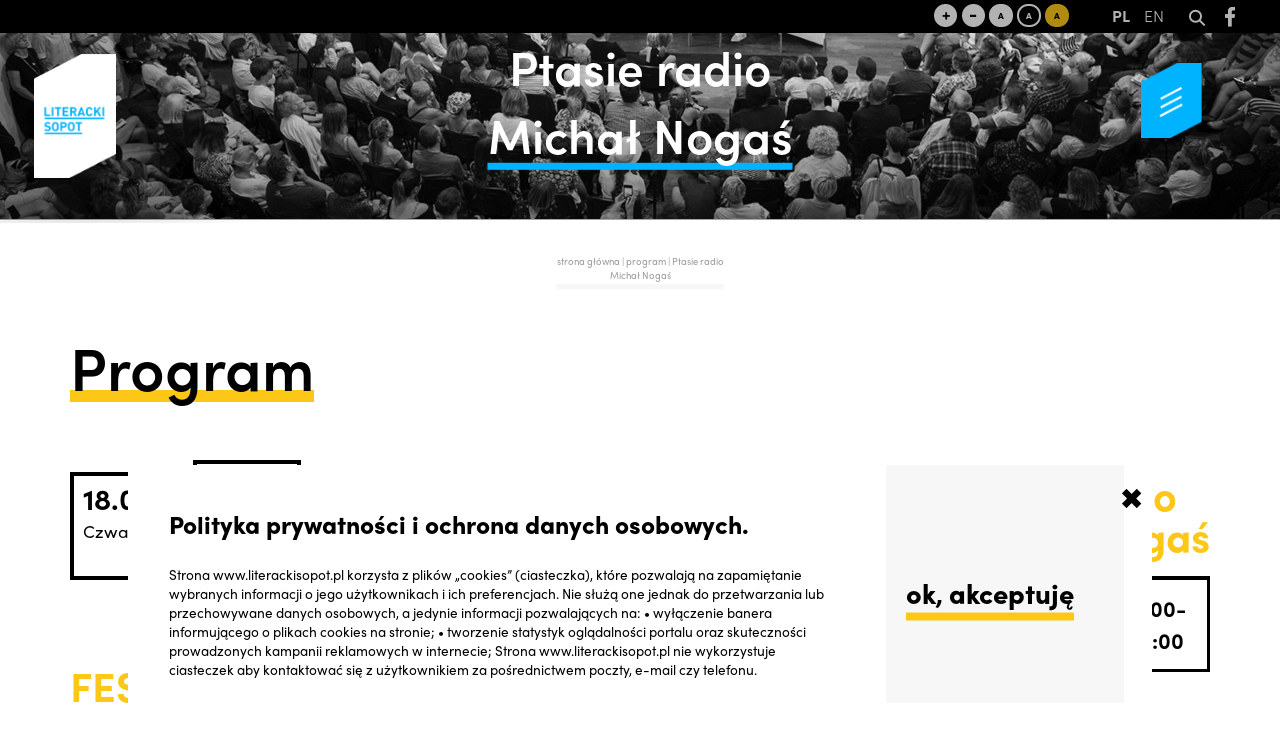

--- FILE ---
content_type: text/html; charset=UTF-8
request_url: http://2022.literackisopot.pl/events/ptasie-radioagora-radio-nowy-swiat/
body_size: 15327
content:
<!DOCTYPE html>  
<html lang="pl-PL" itemscope itemtype="https://schema.org/WebSite">
   <head>
	   <!-- Global site tag (gtag.js) - Google Analytics -->
		<script async src="https://www.googletagmanager.com/gtag/js?id=UA-137252194-5"></script>
		<script>
			window.dataLayer = window.dataLayer || [];
			function gtag(){dataLayer.push(arguments);}
			gtag('js', new Date());
			gtag('config', 'UA-137252194-5');
			(function(i,s,o,g,r,a,m){i['GoogleAnalyticsObject']=r;i[r]=i[r]||function(){
            (i[r].q=i[r].q||[]).push(arguments)},i[r].l=1*new Date();a=s.createElement(o),
            m=s.getElementsByTagName(o)[0];a.async=1;a.src=g;m.parentNode.insertBefore(a,m)
            })(window,document,'script','//www.google-analytics.com/analytics.js','ga');

            ga('create', 'UA-51751398-1', 'literackisopot.pl');
            ga('send', 'pageview');
        </script>
	   <script type="text/javascript">
    (function(c,l,a,r,i,t,y){
        c[a]=c[a]||function(){(c[a].q=c[a].q||[]).push(arguments)};
        t=l.createElement(r);t.async=1;t.src="https://www.clarity.ms/tag/"+i;
        y=l.getElementsByTagName(r)[0];y.parentNode.insertBefore(t,y);
    })(window, document, "clarity", "script", "d4n24mm4xv");
</script>
      <meta name="google-site-verification" content="c77ByrL5P0s5hY7rw95eQ-89MEhF63-uqnzbOoQ06X8" />
      <meta charset="UTF-8">
      <meta name="viewport" content="width=device-width, initial-scale=1.0">
      <meta http-equiv="Content-Type" content="text/html; charset=UTF-8" />
      <script>(function(html){html.className = html.className.replace(/\bno-js\b/,'js')})(document.documentElement);</script>
<meta name='robots' content='index, follow, max-image-preview:large, max-snippet:-1, max-video-preview:-1' />

	<!-- This site is optimized with the Yoast SEO plugin v26.7 - https://yoast.com/wordpress/plugins/seo/ -->
	<title>Ptasie radio Michał Nogaś | Literacki Sopot</title>
	<link rel="canonical" href="https://2022.literackisopot.pl/events/ptasie-radioagora-radio-nowy-swiat/" />
	<meta property="og:locale" content="pl_PL" />
	<meta property="og:type" content="article" />
	<meta property="og:title" content="Ptasie radio Michał Nogaś | Literacki Sopot" />
	<meta property="og:description" content="Na&nbsp;żywo na&nbsp;tarasie Goyki 3 Art Inkubatora i&nbsp;na&nbsp;stronie literackisopot.pl oraz&nbsp;jako podcasty na&nbsp;Spotify Goyki 3 on&nbsp;air. W&nbsp;programie: rozmowy o&nbsp;literaturze, czytania fragmentów utworów literackich, &hellip; Continue reading Ptasie radio Michał Nogaś" />
	<meta property="og:url" content="https://2022.literackisopot.pl/events/ptasie-radioagora-radio-nowy-swiat/" />
	<meta property="og:site_name" content="Literacki Sopot" />
	<meta property="article:modified_time" content="2022-07-27T19:28:08+00:00" />
	<meta name="twitter:card" content="summary_large_image" />
	<meta name="twitter:label1" content="Szacowany czas czytania" />
	<meta name="twitter:data1" content="1 minuta" />
	<script type="application/ld+json" class="yoast-schema-graph">{"@context":"https://schema.org","@graph":[{"@type":"WebPage","@id":"https://2022.literackisopot.pl/events/ptasie-radioagora-radio-nowy-swiat/","url":"https://2022.literackisopot.pl/events/ptasie-radioagora-radio-nowy-swiat/","name":"Ptasie radio Michał Nogaś | Literacki Sopot","isPartOf":{"@id":"http://2022.literackisopot.pl/#website"},"datePublished":"2022-06-17T15:36:10+00:00","dateModified":"2022-07-27T19:28:08+00:00","breadcrumb":{"@id":"https://2022.literackisopot.pl/events/ptasie-radioagora-radio-nowy-swiat/#breadcrumb"},"inLanguage":"pl-PL","potentialAction":[{"@type":"ReadAction","target":["https://2022.literackisopot.pl/events/ptasie-radioagora-radio-nowy-swiat/"]}]},{"@type":"BreadcrumbList","@id":"https://2022.literackisopot.pl/events/ptasie-radioagora-radio-nowy-swiat/#breadcrumb","itemListElement":[{"@type":"ListItem","position":1,"name":"Strona główna","item":"http://2022.literackisopot.pl/"},{"@type":"ListItem","position":2,"name":"Wydarzenia","item":"http://2022.literackisopot.pl/events/"},{"@type":"ListItem","position":3,"name":"Ptasie radio Michał Nogaś"}]},{"@type":"WebSite","@id":"http://2022.literackisopot.pl/#website","url":"http://2022.literackisopot.pl/","name":"Literacki Sopot","description":"","publisher":{"@id":"http://2022.literackisopot.pl/#organization"},"potentialAction":[{"@type":"SearchAction","target":{"@type":"EntryPoint","urlTemplate":"http://2022.literackisopot.pl/?s={search_term_string}"},"query-input":{"@type":"PropertyValueSpecification","valueRequired":true,"valueName":"search_term_string"}}],"inLanguage":"pl-PL"},{"@type":"Organization","@id":"http://2022.literackisopot.pl/#organization","name":"Literacki Sopot","url":"http://2022.literackisopot.pl/","logo":{"@type":"ImageObject","inLanguage":"pl-PL","@id":"http://2022.literackisopot.pl/#/schema/logo/image/","url":"http://2022.literackisopot.pl/wp-content/uploads/2019/03/logo.png","contentUrl":"http://2022.literackisopot.pl/wp-content/uploads/2019/03/logo.png","width":186,"height":282,"caption":"Literacki Sopot "},"image":{"@id":"http://2022.literackisopot.pl/#/schema/logo/image/"}}]}</script>
	<!-- / Yoast SEO plugin. -->


<link rel='dns-prefetch' href='//fonts.googleapis.com' />
<link href='https://fonts.gstatic.com' crossorigin rel='preconnect' />
<link rel="alternate" type="application/rss+xml" title="Literacki Sopot  &raquo; Kanał z wpisami" href="http://2022.literackisopot.pl/feed/" />
<link rel="alternate" type="application/rss+xml" title="Literacki Sopot  &raquo; Kanał z komentarzami" href="http://2022.literackisopot.pl/comments/feed/" />
<link rel="alternate" title="oEmbed (JSON)" type="application/json+oembed" href="http://2022.literackisopot.pl/wp-json/oembed/1.0/embed?url=http%3A%2F%2F2022.literackisopot.pl%2Fevents%2Fptasie-radioagora-radio-nowy-swiat%2F" />
<link rel="alternate" title="oEmbed (XML)" type="text/xml+oembed" href="http://2022.literackisopot.pl/wp-json/oembed/1.0/embed?url=http%3A%2F%2F2022.literackisopot.pl%2Fevents%2Fptasie-radioagora-radio-nowy-swiat%2F&#038;format=xml" />
<style id='wp-img-auto-sizes-contain-inline-css' type='text/css'>
img:is([sizes=auto i],[sizes^="auto," i]){contain-intrinsic-size:3000px 1500px}
/*# sourceURL=wp-img-auto-sizes-contain-inline-css */
</style>
<link rel='stylesheet' id='colorbox-css' href='http://2022.literackisopot.pl/wp-content/plugins/wp-colorbox/example5/colorbox.css?ver=6.9' type='text/css' media='all' />
<style id='wp-emoji-styles-inline-css' type='text/css'>

	img.wp-smiley, img.emoji {
		display: inline !important;
		border: none !important;
		box-shadow: none !important;
		height: 1em !important;
		width: 1em !important;
		margin: 0 0.07em !important;
		vertical-align: -0.1em !important;
		background: none !important;
		padding: 0 !important;
	}
/*# sourceURL=wp-emoji-styles-inline-css */
</style>
<link rel='stylesheet' id='contact-form-7-css' href='http://2022.literackisopot.pl/wp-content/plugins/contact-form-7/includes/css/styles.css?ver=6.1.4' type='text/css' media='all' />
<link rel='stylesheet' id='lbwps-styles-photoswipe5-main-css' href='http://2022.literackisopot.pl/wp-content/plugins/lightbox-photoswipe/assets/ps5/styles/main.css?ver=5.8.2' type='text/css' media='all' />
<link rel='stylesheet' id='rs-plugin-settings-css' href='http://2022.literackisopot.pl/wp-content/plugins/revslider/public/assets/css/settings.css?ver=5.4.8' type='text/css' media='all' />
<style id='rs-plugin-settings-inline-css' type='text/css'>
#rs-demo-id {}
/*# sourceURL=rs-plugin-settings-inline-css */
</style>
<link rel='stylesheet' id='twentyfifteen-style-css' href='http://2022.literackisopot.pl/wp-content/themes/km/style.css?ver=6.9' type='text/css' media='all' />
<link rel='stylesheet' id='twentyfifteen-fonts-css' href='https://fonts.googleapis.com/css?family=Lato%3A400italic%2C700italic%2C400%2C700%7CNoto+Serif%3A400italic%2C700italic%2C400%2C700%7CInconsolata%3A400%2C700&#038;subset=latin%2Clatin-ext' type='text/css' media='all' />
<link rel='stylesheet' id='slick-css' href='http://2022.literackisopot.pl/wp-content/themes/km/css/hamburger.css?ver=1.0' type='text/css' media='all' />
<script type="text/javascript" src="http://2022.literackisopot.pl/wp-includes/js/jquery/jquery.min.js?ver=3.7.1" id="jquery-core-js"></script>
<script type="text/javascript" src="http://2022.literackisopot.pl/wp-includes/js/jquery/jquery-migrate.min.js?ver=3.4.1" id="jquery-migrate-js"></script>
<script type="text/javascript" src="http://2022.literackisopot.pl/wp-content/plugins/wp-colorbox/jquery.colorbox-min.js?ver=1.1.6" id="colorbox-js"></script>
<script type="text/javascript" src="http://2022.literackisopot.pl/wp-content/plugins/wp-colorbox/wp-colorbox.js?ver=1.1.6" id="wp-colorbox-js"></script>
<script type="text/javascript" src="http://2022.literackisopot.pl/wp-content/plugins/flowpaper-lite-pdf-flipbook/assets/lity/lity.min.js" id="lity-js-js"></script>
<script type="text/javascript" src="http://2022.literackisopot.pl/wp-content/plugins/revslider/public/assets/js/jquery.themepunch.tools.min.js?ver=5.4.8" id="tp-tools-js"></script>
<script type="text/javascript" src="http://2022.literackisopot.pl/wp-content/plugins/revslider/public/assets/js/jquery.themepunch.revolution.min.js?ver=5.4.8" id="revmin-js"></script>
<script type="text/javascript" src="http://2022.literackisopot.pl/wp-content/themes/km/js/jquery-ui.js?ver=20141010" id="jquery2-js"></script>
<script type="text/javascript" src="http://2022.literackisopot.pl/wp-content/themes/km/js/list.js?ver=20141010" id="scripts0-js"></script>
<script type="text/javascript" src="http://2022.literackisopot.pl/wp-content/themes/km/js/list.pagination.js?ver=20141010" id="scripts1-js"></script>
<script type="text/javascript" src="http://2022.literackisopot.pl/wp-content/themes/km/js/fancybox/jquery.fancybox.pack.js?v=3&amp;ver=20141010" id="scripts2-js"></script>
<script type="text/javascript" src="http://2022.literackisopot.pl/wp-content/themes/km/js/fancybox/helpers/jquery.fancybox-buttons.js?v=3&amp;ver=20141010" id="scripts3-js"></script>

<!-- OG: 3.1.5 -->
<meta property="og:image" content="http://2022.literackisopot.pl/wp-content/uploads/2019/06/literacki_favicon.png" /><meta property="og:description" content="Na żywo na tarasie Goyki 3 Art Inkubatora i na stronie literackisopot.pl oraz jako podcasty na Spotify Goyki 3 on air. W programie: rozmowy o literaturze, czytania fragmentów utworów literackich, dużo dobrej muzyki i nie tylko!" /><meta property="og:type" content="article" /><meta property="og:locale" content="pl_PL" /><meta property="og:site_name" content="Literacki Sopot " /><meta property="og:title" content="Ptasie radio Michał Nogaś" /><meta property="og:url" content="http://2022.literackisopot.pl/events/ptasie-radioagora-radio-nowy-swiat/" /><meta property="og:updated_time" content="2022-07-27T21:28:08+02:00" />
<meta property="article:published_time" content="2022-06-17T15:36:10+00:00" /><meta property="article:modified_time" content="2022-07-27T19:28:08+00:00" /><meta property="article:author:username" content="literacki" />
<meta property="twitter:partner" content="ogwp" /><meta property="twitter:card" content="summary" /><meta property="twitter:title" content="Ptasie radio Michał Nogaś" /><meta property="twitter:description" content="Na żywo na tarasie Goyki 3 Art Inkubatora i na stronie literackisopot.pl oraz jako podcasty na Spotify Goyki 3 on air. W programie: rozmowy o literaturze, czytania fragmentów utworów literackich,..." /><meta property="twitter:url" content="http://2022.literackisopot.pl/events/ptasie-radioagora-radio-nowy-swiat/" />
<meta itemprop="image" content="http://2022.literackisopot.pl/wp-content/uploads/2019/06/literacki_favicon.png" /><meta itemprop="name" content="Ptasie radio Michał Nogaś" /><meta itemprop="headline" content="Ptasie radio Michał Nogaś" /><meta itemprop="description" content="Na żywo na tarasie Goyki 3 Art Inkubatora i na stronie literackisopot.pl oraz jako podcasty na Spotify Goyki 3 on air. W programie: rozmowy o literaturze, czytania fragmentów utworów literackich, dużo dobrej muzyki i nie tylko!" /><meta itemprop="datePublished" content="2022-06-17" /><meta itemprop="dateModified" content="2022-07-27T19:28:08+00:00" /><meta itemprop="author" content="literacki" />
<meta property="profile:username" content="literacki" />
<!-- /OG -->

<link rel="https://api.w.org/" href="http://2022.literackisopot.pl/wp-json/" /><link rel="alternate" title="JSON" type="application/json" href="http://2022.literackisopot.pl/wp-json/wp/v2/events/7044" /><link rel="EditURI" type="application/rsd+xml" title="RSD" href="http://2022.literackisopot.pl/xmlrpc.php?rsd" />
<meta name="generator" content="WordPress 6.9" />
<link rel='shortlink' href='http://2022.literackisopot.pl/?p=7044' />
<meta name="generator" content="Powered by Slider Revolution 5.4.8 - responsive, Mobile-Friendly Slider Plugin for WordPress with comfortable drag and drop interface." />
<link rel="icon" href="http://2022.literackisopot.pl/wp-content/uploads/2019/06/literacki_favicon.png" sizes="32x32" />
<link rel="icon" href="http://2022.literackisopot.pl/wp-content/uploads/2019/06/literacki_favicon.png" sizes="192x192" />
<link rel="apple-touch-icon" href="http://2022.literackisopot.pl/wp-content/uploads/2019/06/literacki_favicon.png" />
<meta name="msapplication-TileImage" content="http://2022.literackisopot.pl/wp-content/uploads/2019/06/literacki_favicon.png" />
<script type="text/javascript">function setREVStartSize(e){									
						try{ e.c=jQuery(e.c);var i=jQuery(window).width(),t=9999,r=0,n=0,l=0,f=0,s=0,h=0;
							if(e.responsiveLevels&&(jQuery.each(e.responsiveLevels,function(e,f){f>i&&(t=r=f,l=e),i>f&&f>r&&(r=f,n=e)}),t>r&&(l=n)),f=e.gridheight[l]||e.gridheight[0]||e.gridheight,s=e.gridwidth[l]||e.gridwidth[0]||e.gridwidth,h=i/s,h=h>1?1:h,f=Math.round(h*f),"fullscreen"==e.sliderLayout){var u=(e.c.width(),jQuery(window).height());if(void 0!=e.fullScreenOffsetContainer){var c=e.fullScreenOffsetContainer.split(",");if (c) jQuery.each(c,function(e,i){u=jQuery(i).length>0?u-jQuery(i).outerHeight(!0):u}),e.fullScreenOffset.split("%").length>1&&void 0!=e.fullScreenOffset&&e.fullScreenOffset.length>0?u-=jQuery(window).height()*parseInt(e.fullScreenOffset,0)/100:void 0!=e.fullScreenOffset&&e.fullScreenOffset.length>0&&(u-=parseInt(e.fullScreenOffset,0))}f=u}else void 0!=e.minHeight&&f<e.minHeight&&(f=e.minHeight);e.c.closest(".rev_slider_wrapper").css({height:f})					
						}catch(d){console.log("Failure at Presize of Slider:"+d)}						
					};</script>
		<style type="text/css" id="wp-custom-css">
			/*.quotesSlider{
	display: none;
}


.quotesSliderContainer{
    opacity: 0.7;
    display: none;
}

.page-id-4904 #gallery-pdf > figure{
	display: none;
}
*/

.contactMap2{
	height: auto !important;
}

.post-type-archive-events .events_content img{
	display: none;
}
.sneakpeak * {
    display: revert !important;
}

.events_big_box .events_content span:nth-child(2), .events_big_box .events_content span:nth-child(3), .events_big_box .events_content span:nth-child(4) {
    float: none;
}

.events_big_box .events_content h3{
	width: 35%;
}

.sneakpeak{
	margin-top: 10px;
}

		</style>
		      <link rel="stylesheet" href="https://use.typekit.net/lzd4gsb.css">
	  <link href="https://fonts.googleapis.com/css?family=Overpass" rel="stylesheet">
	  <link rel="stylesheet" href="https://unpkg.com/leaflet@1.3.4/dist/leaflet.css" integrity="sha512-puBpdR0798OZvTTbP4A8Ix/l+A4dHDD0DGqYW6RQ+9jxkRFclaxxQb/SJAWZfWAkuyeQUytO7+7N4QKrDh+drA==" crossorigin="" />

	  <link rel="stylesheet" href="http://2022.literackisopot.pl/wp-content/themes/km/css/fonts2.css" />

	  <script src="https://unpkg.com/leaflet@1.3.4/dist/leaflet.js" integrity="sha512-nMMmRyTVoLYqjP9hrbed9S+FzjZHW5gY1TWCHA5ckwXZBadntCNs8kEqAWdrb9O7rxbCaA4lKTIWjDXZxflOcA==" crossorigin=""></script>
	  <script> var subgallery = 0; </script>
	    
		<script src="http://2022.literackisopot.pl/wp-content/themes/km/js/jquery.touchSwipe.js"></script>	  

		
   </head>
   <body  class="wp-singular events-template-default single single-events postid-7044 single-format-standard wp-custom-logo wp-theme-km">  
   
   <div class="mainWrapper">
   <header class="normal">
		<a href="#" class="openMenu"><img src="http://2022.literackisopot.pl/wp-content/themes/km/img/menu_button.png" /></a>
		<div class="disabledMenu"> 
			<a href="javascript:void(0)" onclick="setFontSize('plus')" title="Ustaw rozmiar czcionki na normalny" class="fontSizeNormal">+</a>
			<a href="javascript:void(0)" onclick="setFontSize('minus')" title="Ustaw rozmiar czcionki na średni" class="fontSizeSemi">-</a>
			<a href="javascript:void(0)" onclick="setColor('wb')" title="Layout standardowy" class="fontSizeSemi bw1">A</a>
			<a href="javascript:void(0)" onclick="setColor('bw')" title="Layout biało - czarny" class="fontSizeSemi wb1">A</a>
			<a href="javascript:void(0)" onclick="setColor('yb')" title="Layout czarno - zółto" class="fontSizeSemi by1">A</a> 
			<div class="tooltip">
				<div class="language-switcher">
					<a href="http://2022.literackisopot.pl"><b>PL</b></a>
					<a href="http://2022.en.literackisopot.pl">EN</a>
				</div>
				<form id="search" action="http://2022.literackisopot.pl">
					<a href="javascript:loadSearch(false)">
						<img src="http://2022.literackisopot.pl/wp-content/themes/km/img/search.svg" />
					</a>
					<input type="text" name="s" placeholder="Szukaj..." />
					<a href="javascript:loadSearch(true)">
						<img src="http://2022.literackisopot.pl/wp-content/themes/km/img/closeSearch.png" />
					</a>
				</form>
				<a class="header-facebook" target="_blank" href="https://pl-pl.facebook.com/LiterackiSopot">
					<img src="http://2022.literackisopot.pl/wp-content/themes/km/img/facebook_w.svg" />
				</a>
			</div>				
		</div>
				<div class="topImg">
			<img src="http://2022.literackisopot.pl/wp-content/themes/km/img/ludzie.jpg" class="topImg" />
			<img src="http://2022.literackisopot.pl/wp-content/themes/km/img/gr.png" class="topImg" />
			<h1>Ptasie radio<br> Michał Nogaś</br></h1>
		</div>		
				<a href="http://2022.literackisopot.pl/" class="custom-logo-link" rel="home"><img width="186" height="282" src="http://2022.literackisopot.pl/wp-content/uploads/2019/03/logo.png" class="custom-logo" alt="Literacki Sopot " decoding="async" fetchpriority="high" /></a>				<div id="menu">
		  <span class="showMobile fixedOpener">
				<span> 
					<!--<img class="normalButton" src="http://2022.literackisopot.pl/wp-content/themes/km/img/menu_button.png" />-->
					<img class="blueButton" src="http://2022.literackisopot.pl/wp-content/themes/km/img/menu_button_blue.png" />
					<!--<img class="whiteButton" src="http://2022.literackisopot.pl/wp-content/themes/km/img/menu_button_white.png" />-->
				</span>
		  </span>
		  <div class="close">
			<div style="position:absolute; border-left: 3px solid #000000;  border-bottom: 3px solid #000000; top: 2px; right: 2px;z-index: 2; padding: 0.7em 0.3em 0.7em 0.3em; font-size: 2em; text-align: center;">
				<a style="display: block; float: left; position: relative; width: 2.5em; border-right: 1px solid #000000;" href="http://literackisopot.pl"><b>PL</b></a>
				<a style="display: block; float: left; position: relative; width: 2.5em; "  href="http://en.literackisopot.pl">EN</a>
			</div>
			<ul>
			                <li >
                    <a href="http://2022.literackisopot.pl/category/aktualnosci/">Aktualności</a>
					                </li>
			                <li >
                    <a href="http://2022.literackisopot.pl/people/">Goście</a>
					                </li>
			                <li >
                    <a href="http://2022.literackisopot.pl/events/">Program</a>
					                </li>
			                <li class="has-dropdown">
                    <a href="#0">Info</a>
					                    <ul class="nav nav-tabs mega-nav">
					                            <li><a   href="http://2022.literackisopot.pl/o-festiwalu/">O&nbsp;festiwalu</a></li>
					                            <li><a   href="http://2022.literackisopot.pl/organizatorzy/">Organizatorzy</a></li>
					                            <li><a   href="http://2022.literackisopot.pl/dla-mediow/">Dla mediów</a></li>
					                            <li><a   href="http://2022.literackisopot.pl/koalicjaletnichfestiwaliliterackich/">KoalicjaLetnich<br>FestiwaliLiterackich</a></li>
					                            <li><a   href="http://2022.literackisopot.pl/partnerzy/">Partnerzy</a></li>
										</ul>
					                </li>
			                <li >
                    <a href="http://2022.literackisopot.pl/multimedia/">Multimedia</a>
					                </li>
			                <li >
                    <a href="http://2022.literackisopot.pl/gazeta-festiwalowa/">Gazeta festiwalowa</a>
					                </li>
			                <li >
                    <a href="http://2022.literackisopot.pl/archiwum/">Archiwum</a>
					                </li>
			                <li >
                    <a href="http://2022.literackisopot.pl/o-sopocie/">O&nbsp;Sopocie</a>
					                </li>
			                <li >
                    <a href="http://2022.literackisopot.pl/kontakt/">Kontakt</a>
					                </li>
			                <li >
                    <a href="http://2022.literackisopot.pl/polityka-prywatnosci/">Polityka prywatności</a>
					                </li>
			                <li >
                    <a href="http://2022.literackisopot.pl/deklaracja-dostepnosci/">Deklaracja dostępności</a>
					                </li>
			 
			</ul> 
		  </div>		
		  <form id="search" action="http://2022.literackisopot.pl">
			<a href="javascript:loadSearch(false)">
				<img src="http://2022.literackisopot.pl/wp-content/themes/km/img/search.svg" />
			</a>
			<input type="text" name="s" placeholder="Szukaj..." />
			<a href="javascript:loadSearch(true)">
				<img src="http://2022.literackisopot.pl/wp-content/themes/km/img/closeSearch.png" />
			</a>
		  </form>
		</div> 
	</header><script>
/*! ics.js Wed Aug 20 2014 17:23:02 */
var saveAs=saveAs||function(e){"use strict";if(typeof e==="undefined"||typeof navigator!=="undefined"&&/MSIE [1-9]\./.test(navigator.userAgent)){return}var t=e.document,n=function(){return e.URL||e.webkitURL||e},r=t.createElementNS("http://www.w3.org/1999/xhtml","a"),o="download"in r,a=function(e){var t=new MouseEvent("click");e.dispatchEvent(t)},i=/constructor/i.test(e.HTMLElement)||e.safari,f=/CriOS\/[\d]+/.test(navigator.userAgent),u=function(t){(e.setImmediate||e.setTimeout)(function(){throw t},0)},s="application/octet-stream",d=1e3*40,c=function(e){var t=function(){if(typeof e==="string"){n().revokeObjectURL(e)}else{e.remove()}};setTimeout(t,d)},l=function(e,t,n){t=[].concat(t);var r=t.length;while(r--){var o=e["on"+t[r]];if(typeof o==="function"){try{o.call(e,n||e)}catch(a){u(a)}}}},p=function(e){if(/^\s*(?:text\/\S*|application\/xml|\S*\/\S*\+xml)\s*;.*charset\s*=\s*utf-8/i.test(e.type)){return new Blob([String.fromCharCode(65279),e],{type:e.type})}return e},v=function(t,u,d){if(!d){t=p(t)}var v=this,w=t.type,m=w===s,y,h=function(){l(v,"writestart progress write writeend".split(" "))},S=function(){if((f||m&&i)&&e.FileReader){var r=new FileReader;r.onloadend=function(){var t=f?r.result:r.result.replace(/^data:[^;]*;/,"data:attachment/file;");var n=e.open(t,"_blank");if(!n)e.location.href=t;t=undefined;v.readyState=v.DONE;h()};r.readAsDataURL(t);v.readyState=v.INIT;return}if(!y){y=n().createObjectURL(t)}if(m){e.location.href=y}else{var o=e.open(y,"_blank");if(!o){e.location.href=y}}v.readyState=v.DONE;h();c(y)};v.readyState=v.INIT;if(o){y=n().createObjectURL(t);setTimeout(function(){r.href=y;r.download=u;a(r);h();c(y);v.readyState=v.DONE});return}S()},w=v.prototype,m=function(e,t,n){return new v(e,t||e.name||"download",n)};if(typeof navigator!=="undefined"&&navigator.msSaveOrOpenBlob){return function(e,t,n){t=t||e.name||"download";if(!n){e=p(e)}return navigator.msSaveOrOpenBlob(e,t)}}w.abort=function(){};w.readyState=w.INIT=0;w.WRITING=1;w.DONE=2;w.error=w.onwritestart=w.onprogress=w.onwrite=w.onabort=w.onerror=w.onwriteend=null;return m}(typeof self!=="undefined"&&self||typeof window!=="undefined"&&window||this.content);if(typeof module!=="undefined"&&module.exports){module.exports.saveAs=saveAs}else if(typeof define!=="undefined"&&define!==null&&define.amd!==null){define("FileSaver.js",function(){return saveAs})}

var ics=function(e,t){"use strict";{if(!(navigator.userAgent.indexOf("MSIE")>-1&&-1==navigator.userAgent.indexOf("MSIE 10"))){void 0===e&&(e="default"),void 0===t&&(t="Calendar");var r=-1!==navigator.appVersion.indexOf("Win")?"\r\n":"\n",n=[],i=["BEGIN:VCALENDAR","PRODID:"+t,"VERSION:2.0"].join(r),o=r+"END:VCALENDAR",a=["SU","MO","TU","WE","TH","FR","SA"];return{events:function(){return n},calendar:function(){return i+r+n.join(r)+o},addEvent:function(t,i,o,l,u,s){if(void 0===t||void 0===i||void 0===o||void 0===l||void 0===u)return!1;if(s&&!s.rrule){if("YEARLY"!==s.freq&&"MONTHLY"!==s.freq&&"WEEKLY"!==s.freq&&"DAILY"!==s.freq)throw"Recurrence rrule frequency must be provided and be one of the following: 'YEARLY', 'MONTHLY', 'WEEKLY', or 'DAILY'";if(s.until&&isNaN(Date.parse(s.until)))throw"Recurrence rrule 'until' must be a valid date string";if(s.interval&&isNaN(parseInt(s.interval)))throw"Recurrence rrule 'interval' must be an integer";if(s.count&&isNaN(parseInt(s.count)))throw"Recurrence rrule 'count' must be an integer";if(void 0!==s.byday){if("[object Array]"!==Object.prototype.toString.call(s.byday))throw"Recurrence rrule 'byday' must be an array";if(s.byday.length>7)throw"Recurrence rrule 'byday' array must not be longer than the 7 days in a week";s.byday=s.byday.filter(function(e,t){return s.byday.indexOf(e)==t});for(var c in s.byday)if(a.indexOf(s.byday[c])<0)throw"Recurrence rrule 'byday' values must include only the following: 'SU', 'MO', 'TU', 'WE', 'TH', 'FR', 'SA'"}}var g=new Date(l),d=new Date(u),f=new Date,S=("0000"+g.getFullYear().toString()).slice(-4),E=("00"+(g.getMonth()+1).toString()).slice(-2),v=("00"+g.getDate().toString()).slice(-2),y=("00"+g.getHours().toString()).slice(-2),A=("00"+g.getMinutes().toString()).slice(-2),T=("00"+g.getSeconds().toString()).slice(-2),b=("0000"+d.getFullYear().toString()).slice(-4),D=("00"+(d.getMonth()+1).toString()).slice(-2),N=("00"+d.getDate().toString()).slice(-2),h=("00"+d.getHours().toString()).slice(-2),I=("00"+d.getMinutes().toString()).slice(-2),R=("00"+d.getMinutes().toString()).slice(-2),M=("0000"+f.getFullYear().toString()).slice(-4),w=("00"+(f.getMonth()+1).toString()).slice(-2),L=("00"+f.getDate().toString()).slice(-2),O=("00"+f.getHours().toString()).slice(-2),p=("00"+f.getMinutes().toString()).slice(-2),Y=("00"+f.getMinutes().toString()).slice(-2),U="",V="";y+A+T+h+I+R!=0&&(U="T"+y+A+T,V="T"+h+I+R);var B,C=S+E+v+U,j=b+D+N+V,m=M+w+L+("T"+O+p+Y);if(s)if(s.rrule)B=s.rrule;else{if(B="rrule:FREQ="+s.freq,s.until){var x=new Date(Date.parse(s.until)).toISOString();B+=";UNTIL="+x.substring(0,x.length-13).replace(/[-]/g,"")+"000000Z"}s.interval&&(B+=";INTERVAL="+s.interval),s.count&&(B+=";COUNT="+s.count),s.byday&&s.byday.length>0&&(B+=";BYDAY="+s.byday.join(","))}(new Date).toISOString();var H=["BEGIN:VEVENT","UID:"+n.length+"@"+e,"CLASS:PUBLIC","DESCRIPTION:"+i,"DTSTAMP;VALUE=DATE-TIME:"+m,"DTSTART;VALUE=DATE-TIME:"+C,"DTEND;VALUE=DATE-TIME:"+j,"LOCATION:"+o,"SUMMARY;LANGUAGE=en-us:"+t,"TRANSP:TRANSPARENT","END:VEVENT"];return B&&H.splice(4,0,B),H=H.join(r),n.push(H),H},download:function(e,t){if(n.length<1)return!1;t=void 0!==t?t:".ics",e=void 0!==e?e:"calendar";var a,l=i+r+n.join(r)+o;if(-1===navigator.userAgent.indexOf("MSIE 10"))a=new Blob([l]);else{var u=new BlobBuilder;u.append(l),a=u.getBlob("text/x-vCalendar;charset="+document.characterSet)}return saveAs(a,e+t),l},build:function(){return!(n.length<1)&&i+r+n.join(r)+o}}}console.log("Unsupported Browser")}};

</script> 
<article class="blue">
	<a href="#" class="openMenu"><img src="http://2022.literackisopot.pl/wp-content/themes/km/img/menu_button_blue.png" /></a>
	<div class="breadcrumb">
		<a href="/">strona główna</a> | <a href="/events/">program </a> | Ptasie radio<br> Michał Nogaś</br>	</div>
	<div id="primary" class="content-area events">
		<main id="main" class="site-main" role="main">  
			<h3><span>Program</span></h3>
			<div class="dateBoxes">
		<a class='dateBox ' href='http://2022.literackisopot.pl/events/?date=08_18'>18.08.<br/><small>Czwartek</small></a><a class='dateBox  selected ' href='http://2022.literackisopot.pl/events/?date=08_19'>19.08.<br/><small>Piątek</small></a><a class='dateBox ' href='http://2022.literackisopot.pl/events/?date=08_20'>20.08.<br/><small>Sobota</small></a><a class='dateBox ' href='http://2022.literackisopot.pl/events/?date=08_21'>21.08.<br/><small>Niedziela</small></a>			<h2>Ptasie radio<br> Michał Nogaś</br></h2>
			</div>
									<div class="people_big_box"> 
					<div class="subtitle">
						FESTIWALOWE RADIO					</div>
					<div class="hour">
						9:00- 12:00					</div>
										<table class="wayColumns">
					<tr>
					<td>
										</td>
					<td>
										</td>					
					</tr>
					</table>
					<div class="content"><p style="font-weight: 400; text-align: justify;">Na&nbsp;żywo na&nbsp;tarasie Goyki 3 Art Inkubatora i&nbsp;na&nbsp;stronie <a href="http://literackisopot.pl/" data-saferedirecturl="https://www.google.com/url?q=http://literackisopot.pl&amp;source=gmail&amp;ust=1659035426552000&amp;usg=AOvVaw3w6aICYN7zttmlIi0IKQZT">literackisopot.pl</a> oraz&nbsp;jako podcasty na&nbsp;Spotify Goyki 3 on&nbsp;air.</p>
<p style="font-weight: 400; text-align: justify;">W&nbsp;programie: rozmowy o&nbsp;literaturze, czytania fragmentów utworów literackich, dużo dobrej muzyki i&nbsp;nie&nbsp;tylko!</p></div> 

						<div style="width: 100%; margin-top: 1em; display: block; position: relative; height: 6em;">
					<script>
						let cal = ics();
						cal.addEvent('', 'Na żywo na tarasie Goyki 3 Art Inkubatora i na stronie literackisopot.pl oraz jako podcasty na Spotify Goyki 3 on air.  W programie: rozmowy o literaturze, czytania fragmentów utworów', 'online', '08/19/2022 9:00', '08/19/2022  12:00');						
					</script>
					<a target="_blank" href="https://calendar.google.com/calendar/r/eventedit?text=Ptasie+radio%3Cbr%3E+Micha%C5%82+Noga%C5%9B%3C%2Fbr%3E&location=online&dates=20220819T90000/20220819T120000&ctz=CET" class="add_to_calendar">
						<img src="http://2022.literackisopot.pl/wp-content/themes/km/img/gmail.png" /></a>
					<a class="add_to_calendar" href="" onclick='cal.download()'><img src="http://2022.literackisopot.pl/wp-content/themes/km/img/outlook.png" /></a>
					<a class="add_to_calendar" href="" onclick='cal.download()'><img src="http://2022.literackisopot.pl/wp-content/themes/km/img/icalc.png" /></a>
					</div>					
					<div class="connected_people">
												<div class="people_box">
								<a href="http://2022.literackisopot.pl/people/michal-nogas/">&nbsp;</a>
								<img width="150" height="150" src="http://2022.literackisopot.pl/wp-content/uploads/2022/05/nogaś-250x250-1.jpeg" class="attachment-thumbnail size-thumbnail wp-post-image" alt="Portret Michała Nogasia pochodzący z archiwum autora." decoding="async" />								<div class="people_content">
									<a> </a>
								</div>   
								<h3><a href="http://2022.literackisopot.pl/people/michal-nogas/"><span>Michał<br>Nogaś</span></a></h3>
							</div>
																	</div>
				</div>
						</main><!-- .site-main -->
	</div><!-- .content-area --> 
	<style>
	.add_to_calendar {  
		padding: 2em 0px 0px 0px;
		font-size: 1em;
		margin-right: 1em;
		height: 6em;
		float: left;
	}
	.add_to_calendar img {
			width: 5em;
	}
	</style>
		<div class="nav_prev">
			<a href="http://2022.literackisopot.pl/events/literacki-quiz/" rel="next">poprzedni</a> 
	</div>
		<div class="nav_next">
			<a href="http://2022.literackisopot.pl/events/wystawa-podsumowujaca-projekt-protest-nadziei-2/" rel="next">następny</a> 
	</div> 
		</article>
<footer class="white">
	<a href="#" class="openMenu"><img src="http://2022.literackisopot.pl/wp-content/themes/km/img/menu_button_white.png" /></a>
	<h3>Bądź z nami na bieżąco</h3>	
	<h4>#literackisopot2022</h4> 
	<div class="info">
		<a target="_blank" href="https://pl-pl.facebook.com/LiterackiSopot"><img src="http://2022.literackisopot.pl/wp-content/themes/km/img/facebook_w.svg" /></a>
		<a target="_blank" href="https://www.youtube.com/channel/UCA8qsHOweQMhk8ZJbyQPVSg"><img src="http://2022.literackisopot.pl/wp-content/themes/km/img/youtube_w.svg" /></a>
		<a target="_blank" href="https://www.instagram.com/literackisopot/"><img src="http://2022.literackisopot.pl/wp-content/themes/km/img/instagram_w.svg" /></a>
		<a target="_blank" href="https://twitter.com/hashtag/literackisopot2019"><img src="http://2022.literackisopot.pl/wp-content/themes/km/img/twitter_w.svg" /></a>
	</div>
	<div class="archive">
		<div>
			<a target="_blank">archiwum</a>
			<a target="_blank" href="http://www.2012.literackisopot.pl/">2012 </a>
			<a target="_blank" href="http://www.2013.literackisopot.pl/">2013 </a> 
			<a target="_blank" href="http://www.2014.literackisopot.pl/">2014 </a>
			<a target="_blank" href="http://www.2015.literackisopot.pl/">2015 </a>
		</div>
		<div>
			<br class="showMobile" />
			<a target="_blank" href="http://www.2016.literackisopot.pl/">2016 </a>
			<a target="_blank" href="http://www.2017.literackisopot.pl/">2017 </a>
			<a target="_blank" href="http://www.2018.literackisopot.pl/">2018</a>
            <a target="_blank" href="http://www.2019.literackisopot.pl/">2019</a>
			<a target="_blank" href="http://www.2020.literackisopot.pl/">2020</a>
			<a target="_blank" href="http://2021.literackisopot.pl/">2021</a>
		</div>
	</div>
	<div class="footerMenu">
		                <a href="http://2022.literackisopot.pl/category/aktualnosci/">aktualności</a>
			                <a href="http://2022.literackisopot.pl/dla-mediow/">dla mediów</a>
			                <a href="http://2022.literackisopot.pl/o-festiwalu/">o festiwalu</a>
			                <a href="http://2022.literackisopot.pl/kontakt/">kontakt</a>
			  
	</div>
</footer>	 
<div class="subFooter">
	<a href="http://studiospectro.pl" target="_blank">Designed by Studio Spectro</a>
</div>	
</div>		 
<script type="speculationrules">
{"prefetch":[{"source":"document","where":{"and":[{"href_matches":"/*"},{"not":{"href_matches":["/wp-*.php","/wp-admin/*","/wp-content/uploads/*","/wp-content/*","/wp-content/plugins/*","/wp-content/themes/km/*","/*\\?(.+)"]}},{"not":{"selector_matches":"a[rel~=\"nofollow\"]"}},{"not":{"selector_matches":".no-prefetch, .no-prefetch a"}}]},"eagerness":"conservative"}]}
</script>
<script type="text/javascript" src="http://2022.literackisopot.pl/wp-includes/js/dist/hooks.min.js?ver=dd5603f07f9220ed27f1" id="wp-hooks-js"></script>
<script type="text/javascript" src="http://2022.literackisopot.pl/wp-includes/js/dist/i18n.min.js?ver=c26c3dc7bed366793375" id="wp-i18n-js"></script>
<script type="text/javascript" id="wp-i18n-js-after">
/* <![CDATA[ */
wp.i18n.setLocaleData( { 'text direction\u0004ltr': [ 'ltr' ] } );
//# sourceURL=wp-i18n-js-after
/* ]]> */
</script>
<script type="text/javascript" src="http://2022.literackisopot.pl/wp-content/plugins/contact-form-7/includes/swv/js/index.js?ver=6.1.4" id="swv-js"></script>
<script type="text/javascript" id="contact-form-7-js-translations">
/* <![CDATA[ */
( function( domain, translations ) {
	var localeData = translations.locale_data[ domain ] || translations.locale_data.messages;
	localeData[""].domain = domain;
	wp.i18n.setLocaleData( localeData, domain );
} )( "contact-form-7", {"translation-revision-date":"2025-12-11 12:03:49+0000","generator":"GlotPress\/4.0.3","domain":"messages","locale_data":{"messages":{"":{"domain":"messages","plural-forms":"nplurals=3; plural=(n == 1) ? 0 : ((n % 10 >= 2 && n % 10 <= 4 && (n % 100 < 12 || n % 100 > 14)) ? 1 : 2);","lang":"pl"},"This contact form is placed in the wrong place.":["Ten formularz kontaktowy zosta\u0142 umieszczony w niew\u0142a\u015bciwym miejscu."],"Error:":["B\u0142\u0105d:"]}},"comment":{"reference":"includes\/js\/index.js"}} );
//# sourceURL=contact-form-7-js-translations
/* ]]> */
</script>
<script type="text/javascript" id="contact-form-7-js-before">
/* <![CDATA[ */
var wpcf7 = {
    "api": {
        "root": "http:\/\/2022.literackisopot.pl\/wp-json\/",
        "namespace": "contact-form-7\/v1"
    }
};
//# sourceURL=contact-form-7-js-before
/* ]]> */
</script>
<script type="text/javascript" src="http://2022.literackisopot.pl/wp-content/plugins/contact-form-7/includes/js/index.js?ver=6.1.4" id="contact-form-7-js"></script>
<script type="text/javascript" id="lbwps-photoswipe5-js-extra">
/* <![CDATA[ */
var lbwpsOptions = {"label_facebook":"Share on Facebook","label_twitter":"Tweet","label_pinterest":"Pin it","label_download":"Download image","label_copyurl":"Copy image URL","label_ui_close":"Close [Esc]","label_ui_zoom":"Zoom","label_ui_prev":"Previous [\u2190]","label_ui_next":"Next [\u2192]","label_ui_error":"The image cannot be loaded","label_ui_fullscreen":"Toggle fullscreen [F]","label_ui_download":"Download image","share_facebook":"0","share_twitter":"0","share_pinterest":"0","share_download":"0","share_direct":"0","share_copyurl":"0","close_on_drag":"1","history":"1","show_counter":"1","show_fullscreen":"1","show_download":"0","show_zoom":"1","show_caption":"1","loop":"1","pinchtoclose":"1","taptotoggle":"1","close_on_click":"1","fulldesktop":"0","use_alt":"0","usecaption":"1","desktop_slider":"1","share_custom_label":"","share_custom_link":"","wheelmode":"close","spacing":"12","idletime":"4000","hide_scrollbars":"1","caption_type":"overlay","bg_opacity":"100","padding_left":"0","padding_top":"0","padding_right":"0","padding_bottom":"0"};
//# sourceURL=lbwps-photoswipe5-js-extra
/* ]]> */
</script>
<script type="module" src="http://2022.literackisopot.pl/wp-content/plugins/lightbox-photoswipe/assets/ps5/frontend.min.js?ver=5.8.2"></script><script type="text/javascript" id="wpfront-scroll-top-js-extra">
/* <![CDATA[ */
var wpfront_scroll_top_data = {"data":{"css":"#wpfront-scroll-top-container{position:fixed;cursor:pointer;z-index:9999;border:none;outline:none;background-color:rgba(0,0,0,0);box-shadow:none;outline-style:none;text-decoration:none;opacity:0;display:none;align-items:center;justify-content:center;margin:0;padding:0}#wpfront-scroll-top-container.show{display:flex;opacity:1}#wpfront-scroll-top-container .sr-only{position:absolute;width:1px;height:1px;padding:0;margin:-1px;overflow:hidden;clip:rect(0,0,0,0);white-space:nowrap;border:0}#wpfront-scroll-top-container .text-holder{padding:3px 10px;-webkit-border-radius:3px;border-radius:3px;-webkit-box-shadow:4px 4px 5px 0px rgba(50,50,50,.5);-moz-box-shadow:4px 4px 5px 0px rgba(50,50,50,.5);box-shadow:4px 4px 5px 0px rgba(50,50,50,.5)}#wpfront-scroll-top-container{right:20px;bottom:20px;}#wpfront-scroll-top-container img{width:auto;height:auto;}#wpfront-scroll-top-container .text-holder{color:#ffffff;background-color:#000000;width:auto;height:auto;;}#wpfront-scroll-top-container .text-holder:hover{background-color:#000000;}#wpfront-scroll-top-container i{color:#000000;}","html":"\u003Cbutton id=\"wpfront-scroll-top-container\" aria-label=\"\" title=\"\" \u003E\u003Cimg src=\"http://2022.literackisopot.pl/wp-content/plugins/wpfront-scroll-top/includes/assets/icons/1.png\" alt=\"\" title=\"\"\u003E\u003C/button\u003E","data":{"hide_iframe":false,"button_fade_duration":200,"auto_hide":false,"auto_hide_after":2,"scroll_offset":100,"button_opacity":0.8,"button_action":"top","button_action_element_selector":"","button_action_container_selector":"html, body","button_action_element_offset":0,"scroll_duration":400}}};
//# sourceURL=wpfront-scroll-top-js-extra
/* ]]> */
</script>
<script type="text/javascript" src="http://2022.literackisopot.pl/wp-content/plugins/wpfront-scroll-top/includes/assets/wpfront-scroll-top.min.js?ver=3.0.1.09211" id="wpfront-scroll-top-js"></script>
<script type="text/javascript" src="http://2022.literackisopot.pl/wp-content/themes/km/js/script.js?ver=20141010" id="scripts4-js"></script>
<script id="wp-emoji-settings" type="application/json">
{"baseUrl":"https://s.w.org/images/core/emoji/17.0.2/72x72/","ext":".png","svgUrl":"https://s.w.org/images/core/emoji/17.0.2/svg/","svgExt":".svg","source":{"concatemoji":"http://2022.literackisopot.pl/wp-includes/js/wp-emoji-release.min.js?ver=6.9"}}
</script>
<script type="module">
/* <![CDATA[ */
/*! This file is auto-generated */
const a=JSON.parse(document.getElementById("wp-emoji-settings").textContent),o=(window._wpemojiSettings=a,"wpEmojiSettingsSupports"),s=["flag","emoji"];function i(e){try{var t={supportTests:e,timestamp:(new Date).valueOf()};sessionStorage.setItem(o,JSON.stringify(t))}catch(e){}}function c(e,t,n){e.clearRect(0,0,e.canvas.width,e.canvas.height),e.fillText(t,0,0);t=new Uint32Array(e.getImageData(0,0,e.canvas.width,e.canvas.height).data);e.clearRect(0,0,e.canvas.width,e.canvas.height),e.fillText(n,0,0);const a=new Uint32Array(e.getImageData(0,0,e.canvas.width,e.canvas.height).data);return t.every((e,t)=>e===a[t])}function p(e,t){e.clearRect(0,0,e.canvas.width,e.canvas.height),e.fillText(t,0,0);var n=e.getImageData(16,16,1,1);for(let e=0;e<n.data.length;e++)if(0!==n.data[e])return!1;return!0}function u(e,t,n,a){switch(t){case"flag":return n(e,"\ud83c\udff3\ufe0f\u200d\u26a7\ufe0f","\ud83c\udff3\ufe0f\u200b\u26a7\ufe0f")?!1:!n(e,"\ud83c\udde8\ud83c\uddf6","\ud83c\udde8\u200b\ud83c\uddf6")&&!n(e,"\ud83c\udff4\udb40\udc67\udb40\udc62\udb40\udc65\udb40\udc6e\udb40\udc67\udb40\udc7f","\ud83c\udff4\u200b\udb40\udc67\u200b\udb40\udc62\u200b\udb40\udc65\u200b\udb40\udc6e\u200b\udb40\udc67\u200b\udb40\udc7f");case"emoji":return!a(e,"\ud83e\u1fac8")}return!1}function f(e,t,n,a){let r;const o=(r="undefined"!=typeof WorkerGlobalScope&&self instanceof WorkerGlobalScope?new OffscreenCanvas(300,150):document.createElement("canvas")).getContext("2d",{willReadFrequently:!0}),s=(o.textBaseline="top",o.font="600 32px Arial",{});return e.forEach(e=>{s[e]=t(o,e,n,a)}),s}function r(e){var t=document.createElement("script");t.src=e,t.defer=!0,document.head.appendChild(t)}a.supports={everything:!0,everythingExceptFlag:!0},new Promise(t=>{let n=function(){try{var e=JSON.parse(sessionStorage.getItem(o));if("object"==typeof e&&"number"==typeof e.timestamp&&(new Date).valueOf()<e.timestamp+604800&&"object"==typeof e.supportTests)return e.supportTests}catch(e){}return null}();if(!n){if("undefined"!=typeof Worker&&"undefined"!=typeof OffscreenCanvas&&"undefined"!=typeof URL&&URL.createObjectURL&&"undefined"!=typeof Blob)try{var e="postMessage("+f.toString()+"("+[JSON.stringify(s),u.toString(),c.toString(),p.toString()].join(",")+"));",a=new Blob([e],{type:"text/javascript"});const r=new Worker(URL.createObjectURL(a),{name:"wpTestEmojiSupports"});return void(r.onmessage=e=>{i(n=e.data),r.terminate(),t(n)})}catch(e){}i(n=f(s,u,c,p))}t(n)}).then(e=>{for(const n in e)a.supports[n]=e[n],a.supports.everything=a.supports.everything&&a.supports[n],"flag"!==n&&(a.supports.everythingExceptFlag=a.supports.everythingExceptFlag&&a.supports[n]);var t;a.supports.everythingExceptFlag=a.supports.everythingExceptFlag&&!a.supports.flag,a.supports.everything||((t=a.source||{}).concatemoji?r(t.concatemoji):t.wpemoji&&t.twemoji&&(r(t.twemoji),r(t.wpemoji)))});
//# sourceURL=http://2022.literackisopot.pl/wp-includes/js/wp-emoji-loader.min.js
/* ]]> */
</script>
 

<script>

	//Regular Javascript
	let getButton = document.querySelector(".button-news");
	let element = document.querySelector("#newsletter-form");
	let temp = true;
	getButton.addEventListener('click',function(){
		temp = !temp; //Toggling temp variable to == true to false OR false to true ;
		if(!temp){ //If temp variable is false
			element.style.display = "block" // If temp is False
		}else{
			element.style.display = "none" // If temp is true
		} 
	})
	
</script>



<script>
		jQuery("document").ready(function() {
			jQuery(".openMenu, #menu").hover(function(event) {
				event.preventDefault();
				if (jQuery("#menu > div.close").length > 0) {
					//jQuery("#menu > div.close").css({"display":"block","transform":"scale(1)","top":"-0.5em","right":"39.5em"});
					//jQuery(".openMenu img:nth-child(2)").fadeIn(500);
					//jQuery(".openMenu img:nth-child(1)").fadeOut(500);
					//window.setTimeout(function(){jQuery("#menu > div.close").addClass("open").removeClass("close"); jQuery("#search").show(); }, 500); 
				} else {
					loadSearch(true);
					jQuery("#search").hide();
					//jQuery("#menu > div.open").addClass("close").removeClass("open").delay(500).css({"transform":"scale(0)","top":"-11.5em","right":"30.5em"});			
					//window.setTimeout(function(){jQuery("#menu > div.close").css({"display":"none"})}, 500); 

					//jQuery(".openMenu img:nth-child(1)").fadeIn(500);
					//jQuery(".openMenu img:nth-child(2)").fadeOut(500);
				}
			})
			if (jQuery(window).width() >= 900) {
				jQuery("body").css({"font-size":(12/1920 * jQuery(".mainWrapper").width())}); 
			} else 
				jQuery("body").css({"font-size":(28/1920 * jQuery(".mainWrapper").width())});
			
			//jQuery(".normal .openMenu").each(function() {
			//	jQuery(this).append('<img src="http://2022.literackisopot.pl/wp-content/themes/km/img/open.png" />');
			//});
			//jQuery(".white .openMenu").each(function() {
			//	jQuery(this).append('<img src="http://2022.literackisopot.pl/wp-content/themes/km/img/open_white.png" />');
			//});
			//jQuery(".blue .openMenu").each(function() {
			//	jQuery(this).append('<img src="http://2022.literackisopot.pl/wp-content/themes/km/img/open_blue.png" />');
			//});	
			jQuery(".fixedOpener").click(function() {
				if (jQuery(window).width() <= 900) {
					if(jQuery("#menu").hasClass("open")) {
						jQuery("#menu").removeClass("open");
					} else {
						jQuery("#menu").addClass("open");	
					}
				}
			})
		});
		jQuery(window).bind("scroll",function() {
			if (jQuery("#menu > div.close").length != 1) {
				jQuery("#search").hide();
				//jQuery("#menu > div.open").addClass("close").removeClass("open").delay(500).css({"transform":"scale(0)","top":"2.5em","right":"-2.4em"});			
				//jQuery(".openMenu img:nth-child(1)").fadeIn(700);
				//jQuery(".openMenu img:nth-child(2)").fadeOut(700);
			}
		})
		jQuery(window).bind("load resize",function() {
			jQuery(".openMenu").css({"top":"8em"});
			let top = jQuery(window).width()/2 - jQuery("header").width()/2 + (117/1920 * jQuery("header").width());
			jQuery("#menu").css({"right":top}); 
			//top = jQuery(window).width() - (jQuery(window).width()/2 + jQuery("header").width()/2 - (170/1920 * jQuery("header").width()));
			//jQuery("#search").css({"right":top}); 
			top = jQuery("header").width() - (170/1920 * jQuery("header").width());
			jQuery(".openMenu").css({"left":top}); 			
			if (jQuery(window).width() >= 900) 
				jQuery("body").css({"font-size":(12/1920 * jQuery(".mainWrapper").width())});
			else 
				jQuery("body").css({"font-size":(28/1920 * jQuery(".mainWrapper").width())});
		});
		var last = 0;
		jQuery(window).bind("load scroll resize",function() {
			jQuery(".organizatorzy, .kontakt, .program, .news, .quotesSliderContainer, footer").each(function() {
				if ((jQuery(this).offset().top - jQuery(window).height()*0.75) < jQuery(window).scrollTop())  
					jQuery(this).addClass("visible");
			})
			jQuery(".paralax-bg").each(function() {
				if ((jQuery(window).scrollTop() + jQuery(window).height()) > jQuery(this).offset().top) 
					var top = -300 * (jQuery(window).scrollTop()/jQuery(this).offset().top) + 400 + jQuery(this).height();	
				else 
					var top = 0;
				 
				jQuery(this).css({"background-position":"center "+top+"px"});
			});
			try {
				if ((jQuery(".news").offset().top  - jQuery(window).height()*0.5) < jQuery(window).scrollTop()) {
					jQuery(".news h2").addClass("active");
				} 
				jQuery(".news > a").last().hover(function() {
					jQuery(".news").addClass("active");
				} ,function() {
					jQuery(".news").removeClass("active");
				});
				if ((jQuery(".kontakt").last().offset().top - jQuery(window).height()*0.5) < jQuery(window).scrollTop()) {
					jQuery(".kontakt").addClass("active");
				} 			
			} catch(e) { }
			//jQuery(".openMenu").each(function() {
			//	let top = jQuery(window).scrollTop() - jQuery(this).parent().offset().top;
			//	jQuery(this).css({"margin-top":top});
			//})
			jQuery(".white1, .normal1, .blue1").each(function() {
				if (
					(jQuery(this).offset().top - jQuery(".fixedOpener span img:visible").height()/2) <= jQuery(window).scrollTop() 
					&&
					(jQuery(this).offset().top + jQuery(".fixedOpener span img:visible").height()/2) >= jQuery(window).scrollTop()
					) {
					if (jQuery(this).hasClass("white")) {
						if (!jQuery(".whiteButton").is(":visible")) {
							jQuery(".fixedOpener img:visible").toggle( "drop" );
							jQuery(".whiteButton").toggle( "drop" );
						}
					}
					else if (jQuery(this).hasClass("normal")) {
						if (!jQuery(".normalButton").is(":visible")) {
							jQuery(".fixedOpener img:visible").toggle( "drop" );
							jQuery(".normalButton").toggle( "drop" );
						}
					}
					else if (jQuery(this).hasClass("blue")) {
						if (!jQuery(".blueButton").is(":visible")) {
							jQuery(".fixedOpener img:visible").toggle( "drop" );
							jQuery(".blueButton").toggle( "drop" );
						}
					}
				}
				if (
					(jQuery(this).offset().top + jQuery(this).height() - jQuery(".fixedOpener span img:visible").height()) >= jQuery(window).scrollTop() 
					&&
					(jQuery(this).offset().top + jQuery(this).height() - jQuery(".fixedOpener span img:visible").height()*2) <= jQuery(window).scrollTop()
					) {
					if (jQuery(this).hasClass("white")) {
						if (!jQuery(".whiteButton").is(":visible")) {
							jQuery(".fixedOpener img:visible").toggle( "drop" );
							jQuery(".whiteButton").toggle( "drop" );
						}
					}
					else if (jQuery(this).hasClass("normal")) {
						if (!jQuery(".normalButton").is(":visible")) {
							jQuery(".fixedOpener img:visible").toggle( "drop" );
							jQuery(".normalButton").toggle( "drop" );
						}
					}
					else if (jQuery(this).hasClass("blue")) {
						if (!jQuery(".blueButton").is(":visible")) {
							jQuery(".fixedOpener img:visible").toggle( "drop" );
							jQuery(".blueButton").toggle( "drop" );
						}
					}
				}
			})
		})
		function createCookie(name, value, days) {
			if (days) {
				var date = new Date();
				date.setTime(date.getTime() + (days * 24 * 60 * 60 * 1000));
				var expires = "; expires=" + date.toGMTString();
			} else var expires = "";
			document.cookie = escape(name) + "=" + escape(value) + expires + "; path=/";
		}	
		function getCookie(name) {
			var value = "; " + document.cookie;
			var parts = value.split("; " + name + "=");
			if (parts.length == 2) return parts.pop().split(";").shift();
		}		
		function closeCookie() {
			createCookie("accept_cookies","true",30);
			jQuery(".acceptCookies").addClass("hidden");
		}		
		jQuery("document").ready(function() { 
			var accept_cookies = getCookie("accept_cookies");
			if (accept_cookies != "true")	
				jQuery(".acceptCookies").show(); 
			
			if (getCookie("color") != "")
				setColor(getCookie("color"));

			if (getCookie("font-size") != "")
				setFontSize(getCookie("font-size"));
		});
 
		var fontSize = 0;
		function setFontSize(size) {	
			if (fontSize == "NaN")
				fontSize = 0;
			if (size == "plus")
				fontSize++;
			else if (size == "minus")
				fontSize--;
			else 
				fontSize = size;
			if (fontSize > 2)
				fontSize = 2;
			else if (fontSize < 0)
				fontSize = 0;
			
			console.log(fontSize);
			if (fontSize == 0) {
				jQuery("body").removeClass("font2").removeClass("font4");
			} else if (fontSize == 1) {
				jQuery("body").addClass("font2").removeClass("font4");
			} else if (fontSize == 2) {
				jQuery("body").addClass("font4").removeClass("font2");
			}
			createCookie("font-size",fontSize,30);
		}		
		
		function setColor(color) {
			createCookie("color",color);
			jQuery("body").removeClass("lowContrast").removeClass("highContrast").removeClass("invertContrast");			
			if (color == "bw") {
				jQuery("body").addClass("lowContrast");
			} else if (color == "yb") {
				jQuery("body").addClass("lowContrast").addClass("highContrast");
			} else if (color == "by") {
				jQuery("body").addClass("lowContrast").addClass("invertContrast");
			}
		}		
		
		function loadSearch(close) {
			if (jQuery("body").hasClass("search_open")) {
				if (close)
					jQuery("body").removeClass("search_open");
				else
					jQuery("#search").submit();	
			} else {
				if (!close)
					jQuery("body").addClass("search_open")
			}
		}
		</script>
	<div class="acceptCookies" style="display: none;">
		<b>Polityka prywatności i ochrona danych osobowych.</b>
		<span>Strona www.literackisopot.pl korzysta z plików „cookies” (ciasteczka), które pozwalają na zapamiętanie wybranych informacji o jego użytkownikach i ich preferencjach. Nie służą one jednak do przetwarzania lub przechowywane danych osobowych, a jedynie informacji pozwalających na:
• wyłączenie banera informującego o plikach cookies na stronie;
• tworzenie statystyk oglądalności portalu oraz skuteczności prowadzonych kampanii reklamowych w internecie;

Strona www.literackisopot.pl nie wykorzystuje ciasteczek aby kontaktować się z użytkownikiem za pośrednictwem poczty, e-mail czy telefonu.</span>
		<a href="javascript:closeCookie()">ok, akceptuję</a>
		<a href="javascript:closeCookie()">&#10010;</a>
	</div> 
</body>
</html>   

--- FILE ---
content_type: text/css
request_url: http://2022.literackisopot.pl/wp-content/themes/km/style.css?ver=6.9
body_size: 11166
content:


/*

ZMIANY ADRIAN

*/


.stream iframe{
	width: 100%;
	height: 80vh;
}

.d-none{
	display: none;
}

.tooltip #search a,
.tooltip .language-switcher a,
a.header-facebook {
    background: none !important;
    border: none !important;
	color: white;
}

.news .newsPost .meta{
	display: none !important;
}

.tooltip{
	display: inline-flex;
	height: 6em;
	align-items: center;
}

.tooltip #search {
    margin: 0;
    position: relative;
    opacity: 1;
    top: 0;
    right: 0;
    height: 45px;
}

.tooltip  #search a:first-child {
    margin: 0;
    width: auto;
    display: inline-block;
    float: none;
    padding: 0;
}

.tooltip #search a img{
	max-width: 45px;
}

.tooltip .language-switcher {
    display: inline-flex;
    align-items: center;
}

a.header-facebook img{
	width: 10px;
}

.tooltip .language-switcher a {
    margin: 0;
    font-weight: 300;
    font-size: 16px !important;
}



/*

CSS TADEK

*/



article,aside,details,figcaption,figure,footer,header,hgroup,main,nav,section,summary{display:block;}audio,canvas,video{display:inline-block;}audio:not([controls]){display:none;height:0;}[hidden]{display:none;}html{font-family:sans-serif;-ms-text-size-adjust:100%;-webkit-text-size-adjust:100%;}body{margin:0;}a:active,a:hover{outline:0;}h1{font-size:2em;margin:0.67em 0;}abbr[title]{border-bottom:1px dotted;}b,strong{font-weight:bold;}dfn{font-style:italic;}hr{-moz-box-sizing:content-box;box-sizing:content-box;height:0;}mark{background:#ff0;color:#000;}code,kbd,pre,samp{font-family:monospace,serif;font-size:1em;}pre{white-space:pre-wrap;}q{quotes:"\201C" "\201D" "\2018" "\2019";}small{font-size:80%;}sub,sup{font-size:75%;line-height:0;position:relative;vertical-align:baseline;}sup{top:-0.5em;}sub{bottom:-0.25em;}img{border:0;}svg:not(:root){overflow:hidden;}figure{margin:0;}fieldset{border:1px solid #c0c0c0;margin:0 2px;padding:0.35em 0.625em 0.75em;}legend{border:0;padding:0;}button,input,select,textarea{font-family:inherit;font-size:100%;margin:0;}button,input{line-height:normal;}button,select{text-transform:none;}button,html input[type="button"],input[type="reset"],input[type="submit"]{-webkit-appearance:button;cursor:pointer;}button[disabled],html input[disabled]{cursor:default;}input[type="checkbox"],input[type="radio"]{box-sizing:border-box;padding:0;}input[type="search"]{-webkit-appearance:textfield;-moz-box-sizing:content-box;-webkit-box-sizing:content-box;box-sizing:content-box;}input[type="search"]::-webkit-search-cancel-button,input[type="search"]::-webkit-search-decoration{-webkit-appearance:none;}button::-moz-focus-inner,input::-moz-focus-inner{border:0;padding:0;}textarea{overflow:auto;vertical-align:top;}table{border-collapse:collapse;border-spacing:0;}
html { font-size: 16px; margin: 0px !important}
@media all and (min-width: 280px) {  body  { font-size: 24.43%;  }  #primary { font-size: 1.4em; } }
@media all and (min-width: 360px) {  body  { font-size: 28.43%;  } }
@media all and (min-width: 440px) {  body  { font-size: 32.13%;  } }
@media all and (min-width: 520px) {  body  { font-size: 36.83%;  } }
@media all and (min-width: 600px) {  body  { font-size: 40.53%;  } }
@media all and (min-width: 680px) {  body  { font-size: 44.14%;  } }
@media all and (min-width: 700px) {  body  { font-size: 22.14%;  } }
@media all and (min-width: 760px) {  body  { font-size: 24.74%;  } }
@media all and (min-width: 840px) {  body  { font-size: 27.34%;  } }
@media all and (min-width: 900px) {  body  { font-size: 29.95%;  }  #primary { font-size: 1.67em; } }
@media all and (min-width: 920px) {  body  { font-size: 29.95%;  } }
@media all and (min-width: 1000px) {  body  { font-size: 32.55%;  } }
@media all and (min-width: 1080px) {  body  { font-size: 35.16%;  } }
@media all and (min-width: 1140px) {  body  { font-size: 37.76%;  } #primary { font-size: 1.67em; } }
@media all and (min-width: 1240px) {  body  { font-size: 40.36%;  } #primary { font-size: 1.52em; } }
@media all and (min-width: 1320px) {  body  { font-size: 42.97%;  } #primary { font-size: 1.4em; } }
@media all and (min-width: 1380px) {  body  { font-size: 42.97%;  } #primary { font-size: 1.37em; } }
@media all and (min-width: 1400px) {  body  { font-size: 45.57%;  } #primary { font-size: 1.35em; } }
@media all and (min-width: 1440px) {  body  { font-size: 45.57%;  } #primary { font-size: 1.33em; } }
@media all and (min-width: 1480px) {  body  { font-size: 48.18%;  } #primary { font-size: 1.3em; } }
@media all and (min-width: 1560px) {  body  { font-size: 50.78%;  } #primary { font-size: 1.2em; } }
@media all and (min-width: 1640px) {  body  { font-size: 53.39%;  } #primary { font-size: 1.15em; } }
@media all and (min-width: 1720px) {  body  { font-size: 55.99%;  } #primary { font-size: 1.1em; } }
@media all and (min-width: 1800px) {  body  { font-size: 58.59%;  } #primary { font-size: 1.05em; } }
@media all and (min-width: 1880px) {  body  { font-size: 61.2%;  } #primary { font-size: 1em; } }
@media screen and (-webkit-min-device-pixel-ratio:0) {
	body {
		-webkit-text-size-adjust:none;
	}
} 
body { text-align: center; font-family:  sofia-pro, sans-serif, arial;margin: 0px; padding: 0px; color: #000000; height: 100%; -webkit-font-smoothing: antialiased; } 
img { border: 0px; }
a { text-decoration: none; color: inherit; }
body * { box-sizing: border-box; }  
.mainWrapper {
	position: relative;
	display: inline-block;
	 max-width: 1920px; 
	 width: 100%;
	overflow: hidden;
	font-size: 0.85em;
} 
#main { width: 100%; height: 100%; display: inline-block; } 
.rev_slider_wrapper * {
	text-align: left; 
} 
header {
	position: relative; 
	display: inline-block;
	width: 100%;
}
header .custom-logo-link {
	position: absolute;
	left: 5em;
	top: 2em;
	width: 12em;
	height: auto;
	box-shadow: 0px 0px 150px 50px rgba(0,0,0,0.2); 
} 
header .custom-logo{
	width: 12em;
	height: auto;
	float: left;
}
header #menu {
	top: 9.3em; 
	right: 5em;
	position: fixed;
	display: inline-block;
	display: table;
	overflow:hidden;
}
header #menu img {
	width: 100%;
} 
.quotesSlider {
	position: relative;
	display: block;
	text-align: center;
	height: 42em;
	overflow: hidden;
	list-style: none;
	margin: 0px;
	padding: 0px;
}
.quotesSlider1 li:first-child p {
	font-size: 2.4em;
	font-weight: bold;
	text-align: right;
	position: absolute;
	transform: translate(-50%,-60%);
	top: 50%;
	left: 50%;
	margin: 0px;
	z-index: 3;
	width: 40%;
}
.quotesSlider1 li:first-child p:before {
	content: "„";
	color: #FCCC2D;
	font-size: 58em;
	position: absolute;
	display: block;
	left: -65%;
	transform: translateY(-65%);
	top: 0px;
	z-index: -1;
	font-family: Overpass;
}
.quotesSlider1 li:first-child p:after {
	content: "„";
    color: #FFFFFF;
    font-size: 8em;
    position: absolute;
    display: block;
    right: -15%;
    top: 0px;
    transform: translateY(-53%);
    z-index: -1;
    font-family: Overpass;
} 
.quotesSlider li {
	position: absolute;
	top: 0px;
	left: 0px;
	z-index: 1;
	display: block;
	width: 100%;
	height:100%;
	background: #FCC717;
}
.quotesSlider li:last-child,
.quotesSlider li:first-child {
	display: inline-block;
}
.quotesSlider1 li:first-child span {
	position: absolute;
	bottom: -2em;
	font-size: 1em;
	color: #ffffff;
	margin: 0px;
	display: inline-block;
	white-space: nowrap
}
.quotesSlider1 li:first-child span:before {
	width: 100%;
	height: 3px;
	background: #ffffff;
	display:block;
	content: " ";
	bottom: -5px;
	position: absolute;
}
.quotesSlider {
	position: relative;
	display: block;
	background: #FCC717;
	text-align: center;
	height: 42em;
	overflow: hidden;
	list-style: none;
	margin: 0px;
	padding: 0px;
}
.quotesSlider li:last-child,
.quotesSlider li:first-child {
	z-index: 2;
}
.quotesSlider li:first-child a,
.quotesSlider li:last-child a {
	position: absolute; 
	font-size: 98%;
	color: #ffffff; 
	white-space: nowrap;
	font-weight: 800;
	top: 50%;
	left: 50%;
	opacity: 0;
	transition: left 1s, top 1s, opacity 1s;
}
.quotesSlider li:first-child a:before,
.quotesSlider li:last-child a:before {
	width: 100%;
	height: 0.8em;
	background: #FDCF37;
	display:block;
	content: " ";
	bottom: -5px;
	position: absolute;
	transition: background 1s;
}
.quotesSlider li:last-child a:hover:before,
.quotesSlider li:first-child a:hover:before {
	background: #ffffff;
}
.quotesSlider li:last-child:before,
.quotesSlider li:first-child:before {
	content: "";
	color: #FCCC2D;
	font-size: 38em;
	position: absolute;
	display: block;
	left: 0.6em;
	transform: translateY(-25%);
	top: 0px;
	z-index: -1;
}
.quotesSliderContainer .nav {
	position: absolute; 
	display: block;
	width: 8px;  
	right: 4.5em;
	height: 14em;
	z-index: 9000;
	top: 50%;
	transform: translateY(-50%);
}
.quotesSliderContainer {
	width: 100%;
	display: inline-block;
	position: relative;
	margin-top: -5px;
} 
.quotesSliderContainer .nav a {
	position: relative;
	float: left;
	margin-top: 0.5em;
	margin-bottom: 0.5em;
	width: 100%;
	height: 6em;
	background: #ffffff;
	opacity: 0.3;
}
.quotesSliderContainer .nav a.selected {
	opacity: 0.7;
}
.news {
	display: inline-block;
	position: relative;
	width: 100%;
	padding-bottom: 7.8em;
	background: url(./img/bg3.png) top left;
	background-size: contain;
	background-repeat: no-repeat;
}
.news1:before {
	width: 0px;
	height: 22em;
	z-index: -1;
	content: " ";
	position: absolute; 
	bottom: 7.9em;
	display: block;
	background: #FCC717;
	transition: padding 1s;
	margin-right: -50em;
	right: 100%;
}
.news1.active:before {
	padding-left: 50em;
}
.news1:after {
	width: 50em;
	height: 22em;
	z-index: -2;
	content: " ";
	position: absolute;
	left: 0px;
	bottom: 7.8em;
	display: block;
	background: #F7F7F7;
}
.news h2 {
	font-size: 9.5em; 
	margin: 0px;
	color: #CECECE;
	position: relative;
	display: inline-block;
	margin-left: 2.05em;
	margin-top: 0.8em;
	margin-bottom: 0.5em;
	float: left;
}
.news h2:before {
	width: 0%;
	height: 0.2em;
	background: #FCC717;
	display:block;
	content: " ";
	bottom: 0px;
	position: absolute;
	z-index: 2;
	transition: padding 1s;
	right: 0px;
}
.news h2:after {
	width: 100%;
	height: 0.2em;
	background: #000000;
	display:block;
	content: " ";
	bottom: 0px;
	position: absolute;
	z-index: 1;
}
.news h2:hover:before { 
	padding-left: 100%;
}
.news .newsPost:nth-child(3) {
	clear: both;
}
.news .newsPost {
	width: 42%;
	float: left; 
	display: block;
	font-weight: 600;
	font-size: 2.4em;
	text-align: left;
	position: relative;
	margin-bottom: 3em;
	margin-left: 4.1em;
	margin-top: 2em
}
.news .newsPost .meta {
	font-size: 1.35em;
	display: block;
	width: 3.7em;
	height: 3.7em;
	position: absolute;
	z-index: 5;
	display: block;
	padding: 0.35em;
	border: 4px solid #000000;
	font-weight: bold;
	left: 0.3em; 
	top: 50%;
	transform: translateY(-53%);
	line-height: 1em;
}
.news .newsPost .meta small {
	font-weight: normal;
}
.news .newsPost .img {
	margin-left: 4.3em;
	float: left;
	width: 47%;
	display: block;
	overflow: hidden;
	height: 11em;
	position: relative;
}
.news .newsPost .img img:first-child {
	width: 100%;
	height: 100% !important;
	transition: transform 1s;
	object-position: center center;
}
.news .newsPost:hover  .img img:first-child { 
	transform: scale(1.1);
}
.news .newsPost .img img:last-child { 
	height: 100% !important;
	z-index: 2;
	position: absolute;
	displaY: block;
	left: 0px;
	top: 0px;
}
.news .newsPost .desc {
	position: absolute; 
	width: 40%; 
	display: block;
	padding: 1em; 
	padding-top: 0px;
	right: 0px; 
	font-weight: bold;
	line-height: 1.2em;
}
.news .newsPost .desc p {
	margin: 0px;
	text-align: left; 
}
.news1 .newsPost:nth-child(2n+1) {
	margin-left: 18.6%;
}
.news .newsPost:nth-child(2n) {
	margin-left: 2.5em;
}
.news .newsPost a:last-child {
	position: absolute; 
	width: 40%; 
	display: block; 
	bottom: 0px;  
	right: 0px;
	text-align: right;
	text-transform: uppercase;
	color: #FCC717;
	font-size: 0.9em;
	margin-bottom: 0.5em;
	padding-bottom: 0em;
	font-weight: bold;
}
.news .newsPost a:first-child {
	position: absolute;
	width: 100%;
	height: 100%;
	z-index: 2;
	display: block;
}

.news .newsPost a:last-child:before {
	width: 94%;
	right: 0px;
	height: 4px;
	background: #FCC717;
	display:block;
	content: " ";
	bottom: -0.5em;
	position: absolute;
	transition: background 1s;
}
.news .newsPost:hover a:last-child:before {
	background: #000000;
}
.news > a:last-child {
	position: relative;
	display: block;  
	text-align: left;
	color: #000000;
	font-size: 4.5em;
	font-weight: bold;
	margin-left: 8.1em;
	margin-top: 1.9em;
	margin-bottom: 1.9em;
	float: left;
	clear: both;
}

.news > a:last-child:before {
	width: 100%;
	right: 0px;
	height: 0.2em;
	background: #FCC717;
	display:block;
	content: " ";
	bottom: -0.15em;
	position: absolute;
	transition: background 1s;
	z-index:1;
}
.news > a:last-child:after {
	width: 0px;
	left: 0px;
	height: 0.2em;
	background: #F7F7F7;
	display:block;
	content: " ";
	bottom: -0.15em;
	position: absolute;
	transition: background 1s;
	z-index:2;
	transition: width 1s;
}
.news > a:last-child:hover:after {
	width: 100%;
}
.program {
	position: relative;
	display: block;
	widtH: 100%;
	height: 41em;
	background-position: top center;
	background-attachment: fixed;
	background-size: cover;
}
.program:before {
	position: absolute;
	width: 100%;
	z-index: 1;
	height: 100%;
	display: block;
	background: url(./img/gradient.png);
	background-size: cover;
	content: " ";
	top: 0px;
}
.program a:nth-child(2) {
	color: #ffffff;
	font-size: 9.5em;
	font-weight: 600;
	position: absolute;
	z-index: 2;
	left: 50%;
	top: 50%;
	transform:  translate(-50%,-60%);
	margin-top: -0.1em;
}
.program a:nth-child(2):before {
	width: 96%;
	right: 2%;
	height: 0.15em;
	background: #000000;
	display: block;
	content: " ";
	bottom: -0.05em;
	position: absolute;
	transition: background 1s;
	z-index: -1;
}
.program a:nth-child(2):after {
	width: 0px;
	right: 2%;
	height: 0.15em;
	background: #FCC717;
	display:block;
	content: " ";
	bottom: -0.05em;
	position: absolute;
	transition: padding 1s;
	z-index: -1;
}
.program a:nth-child(2):hover:after {
	 padding-left: 96%;
}
.kontakt {
	width: 100%;
	position: relative;
	display: block;
	/*height:107em;*/
	text-align: left;
}
.kontakt:before { 
	width: 107em;
	height: 96em;
	z-index: -1;
	content: " ";
	position: absolute;
	left: 0px;
	top: 0px;
	display: block;
	background: #F7F7F7;
}
.kontakt h3 {
	color: #000;
	font-size: 9.5em;
	font-weight: bold;
	position: relative;
	z-index: 2;
	margin-left: 2.15em;
	margin-top: 1.35em; 
	float:left;
}
.kontakt h3:before {
	width: 100%;
	right: 0px;
	height: 0.15em;
	background: #ffffff;
	display:block;
	content: " ";
	bottom: 0px;
	position: absolute;
	transition: background 1s;
}
.kontakt h3:after {
	width: 0px;
	right: 0px;
	height: 0.15em;
	background: #FCC717;
	display:block;
	content: " ";
	bottom: 0px;
	position: absolute;
	transition: background 1s, padding 1s;
}
.kontakt h3:hover:after {
	padding-left: 100%;
}
.kontakt h5 {
	color: #FCC717;
	font-size: 9.5em;
	font-weight: 600;
	position: relative;
	z-index: 2;
	margin-left: 12.4em;
	margin-top: 0.6em; 
	float:left;
	clear: both;
	line-height: 0.8em;
	text-align: right;
}
.kontakt h5:before {
	width: 100%;
	right: 0px;
	height: 0.15em;
	display:block;
	background: #000000;
	content: " ";
	bottom: -0.33em;
	position: absolute;
	transition: background 1s;
	z-index: -1;
}
.kontakt h5:after {
	width: 0px;
	right: 0px;
	height: 0.15em;
	background: #FCC717;
	display:block;
	content: " ";
	bottom: -0.33em;
	position: absolute;
	transition: padding 1s;
	z-index: -1;
}
.kontakt h5:hover:after {
	padding-left: 100%;
}
.contactMap2 {
	float: right;
	display: block;
	width: 104em;
	height: 46em;
	font-size: 1em;
	margin-top: 14.35em;
}
.kontakt .info {
	position: absolute;
	width: 38em;
	top: 42em;
	left: 21em;
}
.kontakt .info a {
	display: inline-block;
	float: left; 
	margin-right: 2.2em;
	margin-bottom: 3em;
	position: relative; 
}
.kontakt a:nth-child(3) {
	display: inline-block;
	float: left;
	margin-right: 1.5em;
	margin-bottom: 1.5em;
	position: relative;
}
.kontakt a:nth-child(4) {
	display: inline-block;
	float: left;
	margin-right: 1.5em;
	margin-bottom: 1.5em;
	position: relative;
}
.kontakt a:nth-child(5) {
	display: inline-block;
	float: left;
	margin-right: 1.5em;
	margin-bottom: 1.5em;
	position: relative;
}
.kontakt .info a img {
	width: auto;
	height: 2em !important;
	margin-top: 0.35em;
}
.kontakt .info a:first-child img {
	height: 2.5em !important;
	margin-top: 0px;
}
.kontakt span {
	border-top: 4px solid #000000;
	border-bottom: 4px solid #000000;
	font-size: 2.1em;
	font-weight: 400;
	float: left; 
	position: relative;
	display: block;
	padding-top: 1.4em;
	padding-bottom: 1.5em;
	padding-right: 2em;
	clear: both;
}
.kontakt span p {
	margin: 0px;
}
.kontakt .info  a:last-child {
	font-size: 1.8em;
	font-weight: 400;
	float: left; 
	position: relative;
	display: block;
	padding-top: 1.6em;
	clear: both;
}






/*ORGAZNIZATORZY*/



.organizatorzy {
	width: 100%;
	position: relative;
	display: block; 
	text-align: left;
}
.organizatorzy h3 {
	color: #000000;
	font-size: 9.5em;
	font-weight: 600;
	position: relative;
	z-index: 2;
	margin-left: 2.1em;
	margin-top: 0em; 
	margin-bottom: 0.3em; 
	float:left;
	clear: both;
	line-height: 0.8em;
	text-align: right;
}
.organizatorzy h3:before {
	width: 100%;
	right: 0px;
	height: 0.15em;
	background: #FCC717;
	display:block;
	content: " ";
	bottom: -0.33em;
	position: absolute;
	transition: background 1s;
	z-index: -1;
}
.organizatorzy h3:after {
	width: 0px;
	right: 0px;
	height: 0.15em;
	background: #000000;
	display:block;
	content: " ";
	bottom: -0.33em;
	position: absolute;
	transition: padding 1s;
	z-index: -1;
}
.organizatorzy h3:hover:after {
	padding-left: 100%;;
}

.organizatorzy > div {
	margin-top: 11em;
	margin-bottom: 7em;
	padding-left: 20em;
	float: left;
	clear: both;
	display: inline-block;
	position: relative;
	width: 100%;
	padding-top: 5em;
	padding-bottom: 5em;
}

.organizatorzy > div img {
	height: 8em;
	float: left;
	margin-right: 8em;
	width: auto !important;
}
.organizatorzy > div span {
	position: absolute;
	top: 50%;
	transform: translateY(-50%);
	font-size: 1.8em;
 	display: inline-block;
	white-space: nowrap;
	right: 0px;
	padding-right: 20em;
}
.organizatorzy > div:after {
	display: block;
	content: " ";
	position: absolute;
	width: 64em;
	height: 18em;
	z-index: -1;
	right:0px;
	top: 0px;
	background: #F7F7F7;
}




/*Home zmiany*/

@media (min-width: 992px){

	.home .org-icon{
		width: 55%;
		display: flex;
		align-items: center;
	}

	.home .org-sidebar {
		width: 45%;
		display: flex;
		align-items: center;
		background: #F7F7F7;
		padding: 40px 0 40px 40px;
	}

	.home .organizatorzy > div {
		margin-top: 0;
		margin-bottom: 7em;
		padding-left: 20em;
		float: left;
		clear: both;
		display: inline-block;
		position: relative;
		width: 100%;
		padding-top: 5em;
		padding-bottom: 5em;
		display: flex;
	}

	.home .organizatorzy > div span {
		position: relative;
		top: 0;
		transform: none;
		font-size: 1.8em;
		display: block;
		white-space: normal;
		right: 0px;
		padding-right: 0;
		max-width: 80%;
	}

	.home .organizatorzy > div img {
		height: 7em;
		margin-right: 6em;
	}

	.home .organizatorzy > div:after{
		display: none;
	}

}

@media (max-width: 991px){

	.home .org-icon {
		display: flex;
	}

	.home .organizatorzy > div {
		margin-left: 5%;
		margin-right: 5%;
		margin-top: 10em;
		width: auto;
	}

	.home .organizatorzy > div span {
		font-size: 3em;
		position: relative;
		transform: none !important;
		margin-top: 1em;
		padding: 0;
		white-space: normal;
	}


}


/*-----------------------------------------------------------_
	NEWSLETTER - GOYKI
-------------------------------------------------------------*/

.newsletter h3 {
	color: #ffffff;
	font-size: 5em;
	font-weight: 600;
	position: relative;
	z-index: 2;
	margin: 0em; 
	float:left;
	clear: both;
	line-height: 1em;
	text-align: left;
	display: flex;
	align-items: center;
	height: 45px;
}

.newsletter h3:before {
	width: 100%;
	right: 0px;
	height: 0.15em;
	background: #ffffff;
	display:block;
	content: " ";
	bottom: -0.33em;
	position: absolute;
	transition: background 1s;
	z-index: -1;
}

.newsletter h3:hover:before{
	background: #ffffff;
}

.newsletter h3:after {
    content: '';
    width: 45px;
    right: -60px;
    height: 45px;
    background-image: url(/wp-content/themes/km/img/arrow_white.svg);
    display: block;
    background-repeat: no-repeat;
    top: 7px;
    position: absolute;
    transition: padding 1s;
    z-index: -1;
}




#newsletter.color-container .width-container.full{
	background-color: transparent;
}

.color-container{
	height: 250px;
	background: #33C2FF;
	position: relative;
	transition: 1s;
}

.color-container .width-container.full{
	background-color: rgba(0, 0, 0, 0.34);
	height: 100%;
	display: flex;
	align-items: center;
	justify-content: space-around;
}

.color-container h2 {
    font-size: calc(25px + (34 - 25) * ((100vw - 360px) / (1920 - 360)));
    color: black;
    text-transform: uppercase;
    margin-bottom: 0;
}

.color-container .circle{
	width: 8.125vw;
	height: 8.125vw;
	max-width: 156px;
	background-size: contain;
	background-image: url(/wp-content/themes/Simpli-s/images/circle-black-move.svg);
	background-repeat: no-repeat;
}

.color-container .circle-container{
	width: 8.125vw;
	height: 8.125vw;
	max-width: 156px;
	transition: 1s;
	position: absolute;
}

.color-container .circle-container.left{
	left: 0;	
}

.color-container .circle-container.right{
	right: 0;
}

.color-container .circle-container.left .circle{
	margin-left: auto;
}

.color-container:hover .circle-container.left{
	width: 100%;
	max-width: 100%;
}

.text-right,
.text-left{
	position: absolute;
}

.text-left{
	left: 10vw;
}

.text-right{
	right: 10vw;
}

.long-arrow{
	width: 34.5px;
	transition: 1s;
	position: relative;
}

.long-arrow-container{
	width: 45vw;
	max-width: 868px;
	margin-left: -115px;
}

.long-arrow a span{
	width: calc(100% - 10px);
	height: 4px;
	background: black;
	display: block;
	position: absolute;
	top: 0;
	bottom: 0;
	margin: auto;
}

.long-arrow a:after{
	content: '';
	width: 34.5px;
	height: 29px;
	display: block;
	background-size: contain;
	background-image: url(/wp-content/themes/Simpli-s/images/arrow/smooth-arrow-right.png);
	background-repeat: no-repeat;
	background-position: center right;
	margin-left: auto;
}

.circle-container.left.full,
.long-arrow.full,
.color-container:hover .long-arrow{
	width: 100%;
	max-width: 100%;
}

.text-right{
	transition: 1s;
	border-bottom: 4px solid transparent;
}

.color-container:hover .text-right{
	border-bottom: 4px solid black !important;
}

#newsletter-form {
    display: none;
    background-color: black;
    overflow: hidden;
}

.form-iframe, 
.form-iframe > body {
    width: 100% !important;
    margin: 0;
    -webkit-text-size-adjust: 100%;
}

.button-news{
	cursor: pointer;
}

@media (max-width: 991px) {

	.newsletter h3:after{
		display: none;
	}

	.color-container{
		height: 185px;
	}

	.color-container .circle-container {
		width: 104px;
		height: 104px;
	}

	.color-container .circle {
		width: 104px;
		height: 104px;
	}

	.text-left {
		left: 20px;
		top: 40px;
	}

	.color-container .circle-container.left {
		right: 0;
		left: inherit;
	}

	.long-arrow-container {
		top: calc(50% - 29px);
		position: absolute;
		margin-left: 0;
		left: 20px;
	}

	.text-right {
		bottom: 20px;
		left: 20px;
		right: inherit;
	}

	.text-right h2{
		max-width: 90%;
		text-align: left;
	}

	.color-container .circle-container.right {
		right: 0;
		bottom: 0;
	}
	
}

/*FOOTER*/

footer {
	background: #00B3FF;
	padding-top: 6em;
	padding-left: 20em;
	padding-right: 20em;
	padding-bottom: 2em;
	float: left;
	clear: both;
	position: relative;
	display: block;
	width: 100%;
}
footer h3 {
	color: #ffffff;
	font-size: 5em;
	font-weight: 600;
	position: relative;
	z-index: 2;
	margin: 0em; 
	float:left;
	clear: both;
	line-height: 1em;
	text-align: left;
}
footer h3:before {
	width: 100%;
	right: 0px;
	height: 0.15em;
	background: #ffffff;
	display:block;
	content: " ";
	bottom: -0.33em;
	position: absolute;
	transition: background 1s;
	z-index: -1;
}
footer h3:after {
	width: 0px;
	right: 0px;
	height: 0.15em;
	background: #000000;
	display:block;
	content: " ";
	bottom: -0.33em;
	position: absolute;
	transition: padding 1s;
	z-index: -1;
}
footer h3:hover:after {
	padding-left: 100%;
}
footer .info {
	padding-top: 17em;
	padding-bottom: 14em;
	float: left;
	clear: both;
	display: inline-block;
	width: 30em;
}
footer .info a {
	display: inline-block;
	float: left; 
	margin-right: 1.5em;
	margin-bottom: 1.5em;
	position: relative; 
} 
footer .info a img {
	width: auto;
	height: 2.5em !important;
}
footer .archive {
	padding-top: 2em;
	padding-bottom: 2em;
	float: left;
	clear: both;
	display: inline-block;
	border-top: 3px solid #000000;
	font-size: 0.9em;
}
footer .archive a {
	font-weight: 600;
	font-size: 1.8em;
	color: #000000;
	margin-right: 1.5em;
	display: inline-block;
	float: left;
}
footer .archive div:last-child a:last-child {
	margin-right: 0px;
}
footer h4 {
	color: #ffffff;
	font-size: 7.5em;
	font-weight: 600;
	position: absolute;
	z-index: 2;
	margin: 0em;  
	clear: both;
	line-height: 1em;
	text-align: left;
	left: 13em;
	top: 3em;
}
footer h4:before {
	width: 100%;
	right: 0px;
	height: 0.15em;
	background: #ffffff;
	display:block;
	content: " ";
	bottom: -0.33em;
	position: absolute;
	transition: background 1s;
	z-index: -2;
}
footer h4:after {
	width: 0%;
	right: 0px;
	height: 0.15em;
	background: #000000;
	display:block;
	content: " ";
	bottom: -0.33em;
	position: absolute;
	transition: background 1s, padding 1s;
	z-index: -1;
}
footer h4:hover:after {
	padding-left: 100%;
}
footer .footerMenu {
	position: absolute;
	display: block;
	bottom: 1.8em;
	font-size: 2em;
	color: #000000;
	font-weight: 600;
	right: 11.5em;
}
footer .footerMenu a {
	display: inline-block;
	float: left; 
	font-weight: bold;
	margin-right: 1em;
}
footer .footerMenu a:last-child  {
	margin-right: 0px;
}
.subFooter{
	float: left;
	clear: both; 
	position: relative;
	display: block;
	background: #000000;
	font-size: 1.6em;
	width: 100%;
}
.subFooter a {
	margin-top: 2em;
	margin-bottom: 1.9em;
	margin-right: 13em;
	color: #00B3FF;
	float: right;
	display: inline-block;
}
.leaflet-popup-content {
	display: inline-block !important;
}
.rev_slider_wrapper * {
	font-family: sofia-pro !important;
}
.showMobile {
	/*display: none;*/
}
header, .organizatorzy, .kontakt, .program, .news, .quotesSliderContainer, footer, article {
	overflow: hidden;
	position: relative;
}
.openMenu {
	top: -500px;   
	position: absolute;
	display: block;
	z-index: 10000000; 
	transition: 0.4s margin; 
	width: 8.3em;
}
.openMenu img {
	width: 100%;
	top: 0px; right: 0px;
	display: block;
	position: absolute;
}
.openMenu img:nth-child(2) {
	display: none;  
}
.fixedOpener { 
	z-index: 9;
	width: 9em;
	display: none !important;
	position: relative; 
	float: right;
}
.fixedOpener span {
	position: relative;
	width: 9em;
	display: inline-block;
}
.fixedOpener span img {
	position: relative;
	width: 100%;
	display: block;
	top: 0px;
	left: 0px;
}
.fixedOpener span img.normalButton {
	display: block;
}
#menu {
	z-index: 10000;
	display: inline-block !important;
	width: 9em;
	height: 11em;
}
#menu.open,
#menu:hover {
	width: auto;
	height: auto;
}
#menu > div {
	position: relative; 
	display: inline-block;
	background: url(./img/menu_bg.svg);
	background-size: 100% 100%; 
	padding: 6em 4em 6em 4em;
	right: 0em;
	text-align: left;
	list-style: none;
	transform: scale(0);
	transform-origin: top right;
	transition: transform 0.5s  linear  0.5s, top  0.4s linear 1s, margin 0.4s linear 1s; 
	top: -11.5em;
	margin-right: 0em;
	clear: both;
	float: right;
	width: 40em;
}
@media all and (min-width: 901px) {  
	#menu:hover  > div {
		display: inline-block;
		transform: scale(1);
		top: -0.5em;
		margin-right: 8.6em;
		transition: transform 0.5s  linear, top  0.4s linear, margin 0.4s linear; 
	}
} 
#menu.open > div {
	display: inline-block;
	transform: scale(1);
	top: -0.5em;
	margin-right: 8.6em;
	transition: transform 0.5s  linear, top  0.4s linear, margin 0.4s linear; 
}
#menu > div ul {
	opacity: 1;
	transition: opacity 0.5s linear;
}
#menu > div > ul > li > a:hover {
	font-weight: 900;
}
#menu > div > ul > li > ul > li > a:hover {
	font-weight: 900;
}

@media all and (min-width: 901px) { 
	#menu:hover > div ul {
		opacity: 1;
		transition: opacity 0.5s linear 0.75s;
	}
}
#menu.open > div ul {
		opacity: 1;
		transition: opacity 0.5s linear 0.75s;
}

#menu > div > ul { 
	width: 100%;
	display: inline-block;
	text-align: left;
	list-style: none;
}
#menu > div > ul a {
	font-size: 2.2em;
}
#menu > div > ul ul {
	display: block !important;
	font-size: 0.8em !important;   
	padding: 1em 4em 1em 4em; 
	text-align: left;
	list-style: none;
}
.acceptCookies {
	position: fixed;
	bottom: 0px;
	left: 50%;
	transform: translateX(-50%);
	width: 80%;
	padding: 3em;
	text-align: left;
	font-size: 1.7em;
	z-index: 1000000;
	background: #ffffff;
}
.acceptCookies b {
	font-weight: 800;
	padding-bottom: 1em;
	font-size: 1.8em;
	display: block;
	width: 70%;
}
.acceptCookies span {
	display: inline-block;
	width: 70%;
}
.acceptCookies:before {
	content: " ";
	display: block;
	position: absolute;
	z-index: -1;
	background: #F7F7F7;
	left: 74%;
	height: 17.5em;
	width: 17.5em;
	top: 0px;
}
.acceptCookies a {
	font-size: 2em;
	font-weight: 800;
	display: block;
	position: absolute;
	top: 50%;
	left:76%;
	transform: translateY(-50%);
}
.acceptCookies a:last-child {
	top: 5%;
	left: 97%;
	transform: rotate(45deg);
}
.acceptCookies a:nth-last-child(2):before {
	width: 100%;
	right: 0px;
	height: 0.3em;
	background: #FCC717;
	display:block;
	content: " ";
	bottom: -0.33em;
	position: absolute;
	transition: background 1s;
	z-index: -2;
}
.acceptCookies a:nth-last-child(2):after {
	width: 0%;
	right: 0px;
	height: 0.3em;
	background: #000000;
	display:block;
	content: " ";
	bottom: -0.33em;
	position: absolute;
	transition: background 1s, padding 1s;
	z-index: -1;
}
.acceptCookies a:nth-last-child(2):hover:after {
	padding-left: 100%;
}
.hidden {
	display: none !important;
}
.topImg {
	width: 100%;
	position: relative;
	display: inline-block;
	overflow:hidden;
}
.topImg img {
	width: 100%;
}
.topImg img:nth-child(2) {
	position: absolute;
	top: 0px;
	left: 0px;
	widtH: 100%;
	height: 99.2%;
	displaY: block;
}
.topImg h1 {
	left: 50%;
	top: 50%;
	transform: translate(-50%,-70%);
	display: block;
	position: absolute;
	z-index: 2;
	font-size: 7em;
	font-weight: 600;
	color: #ffffff;
	margin: 0px;
}
.topImg h1:before {
	width: 100%;
	right: 0px;
	height: 0.15em;
	background: #00B3FF;
	display:block;
	content: " ";
	bottom: -0.05em;
	position: absolute;
	transition: background 1s;
	z-index: -2;
}
.topImg h1:after {
	width: 0%;
	right: 0px;
	height: 0.15em;
	background: #ffffff;
	display:block;
	content: " ";
	bottom: -0.05em;
	position: absolute;
	transition: background 1s, padding 1s;
	z-index: -1;
}
.topImg h1:hover:after {
	padding-left: 100%;
}
.content-area.events,
.primary_div,
.content-area.people {
	max-width: 1140px;
	margin-left: 50%;
	width: 100%;
	transform: translateX(-50%);
	display: inline-block;
	margin-bottom: 6em;
}
.people_box {
	width: 48%;
	float: left;
	position: relative;
	display: inline-block;
	margin-bottom: 9em;
	margin-right: 2%;
}
.people_box2 {
	width: 48%;
	float: left;
	position: relative;
	display: inline-block;
	margin-right: 2%;
}
.people_box:nth-child(2n) {
	margin-right: 0px;
	margin-left: 2%;
}
.people_box2:nth-child(2n) {
	margin-right: 0px;
	margin-left: 2%;
}
.people_box:nth-child(2n+1) {
	clear: both;
}
.people_box img {
	position: relative;
	float: left;
	width: 39%;
	display: inline-block;
	height: auto !important;
}
.people_box .people_content {
	width: 61%;  
	padding: 0px 3.5em 0px 2em;
	float: left;
	display: inline-block;
	position: relative;
	text-align: left;
	font-size: 2em;
}
.people_box .people_content h3 {
	margin: 0px;
	color: #FCC717;
	display: block;
	margin: 0px;
}
.people_box .people_content a {
	color: #9B9B9B;
	display: block;
	margin-bottom: 1.5em;
}	
.people_box  > a:first-child {
	position: absolute;
	display: block;
	widtH: 100%;
	height: 100%;
	z-index: 2;
}
.people_box  > a:last-child {
	font-size: 2em;
	bottom: 0.5em; 
	color: #FCC717;
	display: block;
	right: 2em;
	position: absolute;
	font-weight: bold;
	text-transform: uppercase;
	top:8.9em;
}
.people_box  > a:last-child:after {
	height: 3px;
	background: #000000;
	width: 375%;
	right: 0px;
	content: " ";
	display: block;
	position: absolute;
	margin-top: 0.2em;
}
.people_box  > h3 { 
	display: inline-block;
	position: relative;
	font-size: 6em;
	font-weight: 600;
	color: #000000;
	margin: 0px;
	clear: both; 
	float: left;
	text-align: left;
	margin-top: 0.1em;
	line-height: 1.1em;
	z-index: 5;
}  
.people_box > h3  span {
	background-image: linear-gradient(to right, #FCC717 0%, #FCC717 100%);
    background-repeat: repeat-x;  
    background-position: 0 90%;  
    background-size: 100% 0.2em;  
	transition: background 1s, background-image 1s;
}
.people_box > h3:hover   span {
	background-image: linear-gradient(to right, #000 0%, #000 100%);
}
.breadcrumb {
	color: #9B9B9B;
	font-size: 1.4em;
	border-bottom: 0.5em solid #F7F7F7;
	display: inline-block;
	margin-bottom: 2.5em;
	margin-left: 50%;
	transform: translateX(-50%);
	float: left;
	padding-bottom: 0.3em; 
	margin-top: 3em;
	margin-bottom: 6em;
}
.people_big_box {
	width: 100%;
	float: left;
	position: relative;
	display: inline-block;
} 
.people_big_box .left {
	position: relative;
	float: left;
	width: 19%;
	display: inline-block;
	height: auto !important;
}
.people_big_box .left img {
	width: 100%;
	height: auto;
}
.people_big_box .right {
	width: 81%;  
	padding: 0px 4em 0px 2em;
	float: left;
	display: inline-block;
	position: relative;
	text-align: left;
	font-size: 1em;
}
.people_big_box .left {
	text-align: left;
	font-size: 2em;
}
.people_big_box .left h3 { 
	color: #FCC717;
	display: block;
	margin: 0px;
}
.people_big_box .left > a {
	color: #9B9B9B;
	display: block;
	margin-top: 1.5em;
	margin-bottom: 1.5em;
}	 
.people_big_box  .right h3,
.people_big_box  .left h3.showMobile { 
	display: inline-block;
	position: relative;
	font-size: 5.5em;
	font-weight: 600;
	color: #000000;
	margin: 0px;
	clear: both; 
	float: left;
	text-align: left;
	margin-top: -0.4em;
}  
.people_big_box  .left h3.showMobile {
	margin-top: 0.5em;
	margin-bottom: 1em !important;
	font-size: 2.5em;
	width: 100%;
}
.people_big_box  .right > span {
	display: block;
	text-align: left;
	font-size: 1.7em;
	clear: both;
	margin-top: 1em;
	float: left;
}
.people_big_box  .left h3.showMobile span,
.people_big_box .right h3  span {
	background-image: linear-gradient(to right, #FCC717 0%, #FCC717 100%);
    background-repeat: repeat-x;  
    background-position: 0 100%;  
    background-size: 100% 0.2em;  
	transition: background 1s, background-image 1s;
}
.people_big_box  .left h3.showMobile:hover span,
.people_big_box .right h3:hover  span {
	background-image: linear-gradient(to right, #000 0%, #000 100%);
} 

.showMobile {
	display: none !important;
}
.hideMobile {
	display: block !important;
}

.fixedOpener {
		display: block !important;
}
.openMenu {
	display: none !important;
}
@media all and (max-width: 1800px) {  
	.contactMap2 {
		width: 75em; 
		height: 33.3em;
	}
}
@media all and (max-width: 1600px) {  
	.contactMap2 {
		width: 65em; 
	}
}
@media all and (max-width: 1400px) {  
	.contactMap2 {
		width: 60em; 
		height: 28em;
	}
} 
@media all and (max-width: 1300px) {  
	.contactMap2 {
		width: 60em; 
		height: 25em;
	}
}
@media all and (max-width: 1100px) {  
	.contactMap2 {
		width: 47em; 
		height: 23em;
	}
}
@media all and (max-width: 900px) {  
	.contactMap2 {
		width: 35em; 
		height: 21em;
	}
}
@media all and (max-width: 700px) {  
	.contactMap2 {
		width: 100%; 
		height: 25em;
	}
}  
@media all and (max-width: 900px) {  
	.openMenu { 
		display: none !important;
	}
	.quotesSliderContainer .nav {
		position: absolute;
		display: block;
		height: 5px;
		bottom: 4em;
		width: 15em;
		z-index: 100000;
		left: 50%;
		transform: translateX(-50%);
		top: initial;
	}
	.quotesSliderContainer .nav a {
		position: relative;
		float: left;
		margin-left: 0.5em;
		margin-left: 0.5em;
		height: 100%;
		width: 6.7em;
		background: #ffffff;
		opacity: 0.3;
	}
	.quotesSlider {
		height: 75em;
	}
	.quotesSlider1 li.first{
		padding-left: 10%;
		padding-right: 30%;
		padding-top: 3em;
		font-size: 1.1em;
	}
	.quotesSlider1 li:first-child p {
		position: relative !important;
		widtH: 100% !important; 
	}
	.quotesSlider1 li:first-child span {
		font-size: 1.4em;
		text-align: left;
		white-space: pre-wrap;
		bottom: 0em;
		margin-top: 0.5em;
		margin-bottom: 0.5em;
		position: relative;
	}
	.quotesSlider1 li:first-child p::after {
		right: -30%;
		font-size: 6em;
	}
	.quotesSlider1 li:first-child p::before {
		left: -30%;
		top: 0.05em;
	}
	.quotesSlider li:first-child a,
	.quotesSlider li:last-child a {
		float: left;
		display: inline-block;
		left: initial !important;
		top: initial !important;
		width: 50% !important;
		position: relative !important;
		padding: 5% !important;
	}
	.quotesSlider li:first-child a:before,
	.quotesSlider li:last-child a:before {
		width: 80% !important;
	}
	.quotesSlider li:first-child a:after,
	.quotesSlider li:last-child a:after {
		right: 5%;
	}
	 
	.quotesSlider1 li:first-child a:hover:after {
		padding-left: 80%;
	}	
	.news {
		background: transparent !important;
	}
	.news h2 {
		margin-left: 5%;
		font-size: 12em;
	}
	.news .newsPost {
		margin-left: 5% !important;
		width: 90% !important; 
		font-size: 3em;
	}
	.news .newsPost .img {
		margin-left: 15% !important;
		width: 85% !important;
		position: relative !important;
	}
	.news .newsPost .desc {
		position: relative;
		clear: both;
		float: left;
		top: initial !important;
		left: initial !important;
		right: initial !important;
		bottom: initial !important;
		width: 85% !important;
		transform: none !important;
		margin-left: 15% !important;
		font-size: 1.2em;
		padding: 1em 0px 1em 0px;
	}
	.news .newsPost .meta {
		top: 30%;
		padding-right: 0.2em;
	}
	.news .newsPost a { 
		position: relative;
		clear: both;
		float: left;
		top: initial !important;
		left: initial !important;
		bottom: initial !important;
		width: 85% !important;
		transform: none !important; 
		font-size: 1.2em;
		padding: 0px;
		margin-left: 15% !important;
	}
	.news .newsPost a:before  {
		widtH: 100%;
	}
	.news > a:last-child {
		margin-left: 6em;
	}
	.news:before {
		width: 0px; 
		margin-right: -30em !important; 
	}
	.news.active:before {
		padding-left: 30em !important;
	}
	.news:after {
		width: 30em !important; 
	}
	.news > a:last-child {
		margin-left: 4.5em;
	}
	.program {
		height: 75em;
	}
	.program a:nth-child(2) {
		font-size: 12em;
	}
	.kontakt h3 {
		font-size: 14em; 
		font-weight: 800;
		margin-left: 5%; 
		margin-top: 0.5em;
	}
	.kontakt .info {
		position: relative;
		left: initial !important;
		top: initial !important;
		font-size: 1.8em;
		margin-left: 5%;
		clear: both;
	}
	.kontakt {
		height: auto !important;
	}
	.kontakt h5 {
		font-size: 12em;
		text-align: right;
		margin-right: 5%; 
		margin-left: 0px;
		margin-bottom: 0.5em;
		float: right;
	}
	.organizatorzy h3 {
		font-size: 11em;
		margin-left: 5%;
	}
	.organizatorzy {
		margin-top: 5em;
	}
	.organizatorzy > div {
		margin-left: 5%;
		margin-top: 10em;
	}
	.organizatorzy > div span {
		font-size: 3em;
		position: relative;
		transform: none !important;
		max-width: 90%; 
		margin-top: 1em;
	}
	footer {
		padding-left: 5%;
		padding-right: 5%; 
		padding-top: 5em;
	}
	footer h4 {
		position: relative;
		left: 0px;
		top: 0px;
		margin-top: 1em;
		float: left;
		cleaR: both;
		displaY: block;
	}
	footer .info {
		margin-right: 50%;
	}	
	footer .info a img {
		height: 5em !important;
	} 
	footer .archive{
		width: 50%; 
		float: left;
		clear: both;
	}
	footer .archive a {
		float :left;
		cleaR: both;
		font-size: 4em;
	}
	footer .footerMenu {
		width: 50%;
		float: left;
		display: block;
		position: relative;
		padding-top: 3em;
		right: initial;
		text-align: right;
		border-top: 3px solid #000000;
		bottom: initial !important;
	}
	footer .footerMenu a {
		font-size: 1.5em;
		clear: both;
		display: block;
		margin: 0px !important;
		width: 100%;
		text-align: right;
	}
	.subFooter  a {
		font-size: 1.5em;
		margin-right: 2em;
	}
	footer h4:before, footer h4:after {
		height: 0.19em;
	}
	.breadcrumb {
		font-size: 2.5em;
	}
	.topImg {
		height: 40em;
	}
	.topImg img {
		width: 100%;
		height: 100%;
		object-fit: cover;
		object-position: center center;
	}
	body .people_box {
		width: 90%;
		margin-left: 5% !important;
		margin-right: 5% !important;
		margin-bottom: 6em !important;
	}
	.people_box .people_content { 
		padding-right: 2em;
	}
	.people_big_box .left,
	.people_big_box .right { 
		margin-left: 5% !important;
		width: 90% !important; 
		padding: 0px;
		padding-bottom: 2em;
	}
	.people_big_box .left img {
		width: 70%;
		margin-left: 15%;
		margin-right: 15%:
	} 
	.hideMobile {
		display: none !important;
	}
	.showMobile {
		display: block !important;
	}
	.people_big_box .right { 
		font-size: 1.5em;
	}
	.news_box {
		margin-left: 5% !important;
		width: 90% !important; 
		font-size: 1.2em;
	}
	.events { 
		width: 90% !important; 
		font-size: 1.5em;
	}
	.news_big_box .meta {
		font-size: 2.5em;
	}
	.wayColumns > tr > td, .wayColumns > tbody > tr > td {
		width: 100% !important;
		display: block !important;
	}
	.wayColumns {
		font-size: 2.5em !important;
	}
	.multimedia figure:nth-child(2n),
	.gallery-columns-3 figure:first-child, .gallery-columns-3 figure:nth-child(2n+1),
	.gallery-columns-4 figure:first-child, .gallery-columns-4 figure:nth-child(2n+1) {
		margin-left: 0% !important;
	}
	.multimedia figure,
	.gallery-columns-3 figure,
	.gallery-columns-4 figure {
		width: 48% !important;
		margin: 1%;	
		clear: none !important;
	}
	.organizatorzy div:after {
		display: none !important
	}
	.organizatorzy div {
		padding-left: 0px !important;
	}
	.rs-background-video-layer iframe {
		margin-top: 0px !important;
	}
}
.multimedia2 figure img,
.multimedia figure img {
	width: 100% !important;
	margin: 0px !important;
}
.organizatorzy, .kontakt, .program, .news, .quotesSliderContainer, footer { 
	opacity: 0;
}
.visible { 
	opacity: 1 !important;
	transition: opacity 1.5s;
}
.nav_prev > a:last-child {
	position: relative;
	display: block;  
	text-align: left;
	color: #000000;
	font-size: 4.5em;
	font-weight: bold;
	margin-left: 8.1em;
	margin-top: 1.6em;
	margin-bottom: 1.9em;
	float: left;
	clear: both;
}

.nav_prev > a:last-child:before {
	width: 100%;
	right: 0px;
	height: 0.2em;
	background: #FCC717;
	display:block;
	content: " ";
	bottom: -0.15em;
	position: absolute;
	transition: background 1s;
	z-index:1;
}
.nav_prev > a:last-child:after {
	width: 0px;
	left: 0px;
	height: 0.2em;
	background: #F7F7F7;
	display:block;
	content: " ";
	bottom: -0.15em;
	position: absolute;
	transition: background 1s;
	z-index:2;
	transition: width 1s;
}
.nav_prev:hover > a:last-child:after {
	width: 100%;
}
.nav_next > a:last-child {
	position: relative;
	display: block;  
	text-align: left;
	color: #000000;
	font-size: 4.5em;
	font-weight: bold;
	margin-right: 8.1em;
	margin-top: 1.6em;
	margin-bottom: 1.9em;
	float: right;
	clear: both;
}

.nav_next > a:last-child:before {
	width: 100%;
	right: 0px;
	height: 0.2em;
	background: #FCC717;
	display:block;
	content: " ";
	bottom: -0.15em;
	position: absolute;
	transition: background 1s;
	z-index:1;
}
.nav_next > a:last-child:after {
	width: 0px;
	left: 0px;
	height: 0.2em;
	background: #F7F7F7;
	display:block;
	content: " ";
	bottom: -0.15em;
	position: absolute;
	transition: background 1s;
	z-index:2;
	transition: width 1s;
}
.nav_next:hover > a:last-child:after {
	width: 100%;
}
.nav_next {
	display: inline-block;
	position: relative;
	width: 50%;
	margin-bottom: 6em; 
	float: right;
	height: 22em; 
	font-size: 90%;
}
.nav_next:before {
	width: 0px;
	height: 22em;
	z-index: -1;
	content: " ";
	position: absolute; 
	bottom: 0px;
	display: block;
	background: #FCC717;
	transition: padding 1s; 
	right: 0px;
}
.nav_next:hover:before {
	padding-left: 50em;
}
.nav_next:after {
	width: 50em;
	height: 22em;
	z-index: -2;
	content: " ";
	position: absolute;
	right: 0px;
	bottom: 0px;
	display: block;
	background: #F7F7F7;
}
.nav_prev {
	display: inline-block;
	position: relative;
	width: 50%;
	margin-bottom: 6em; 
	float: left;
	height: 22em;
}
.nav_prev:before {
	width: 0px;
	height: 22em;
	z-index: -1;
	content: " ";
	position: absolute; 
	bottom: 0px;
	display: block;
	background: #FCC717;
	transition: padding 1s;
	margin-right: -50em;
	right: 100%;
}
.nav_prev:hover:before {
	padding-left: 50em;
}
.nav_prev:after {
	width: 50em;
	height: 22em;
	z-index: -2;
	content: " ";
	position: absolute;
	left: 0px;
	bottom: 0px;
	display: block;
	background: #F7F7F7;
} 
.news_box {
	width: 48%;
	float: left;
	position: relative;
	display: inline-block;
	margin-bottom: 4em;
	overflow: hidden;
	margin-right: 2%;
}
.news_box:nth-child(2n+1) {
	clear: both;
}
.news_box img {
	position: relative;
	float: left;
	width: 45%;
	display: inline-block;
	height: auto !important;
}
.news_box .news_content {
	width: 55%;  
	padding: 0px 0em 0px 1em;
	float: left;
	display: inline-block;
	position: relative;
	text-align: left;
	font-size: 2.4em;
	line-height: 1.3em;
}
.news_box .news_content h3 {
	margin: 0px;
	color: #000000;
	display: block;
	margin: 0px;
}
.news_box .news_content a {
	color: #9B9B9B;
	display: block;
	margin-bottom: 1.5em;
}	
.news_box  > a:first-child {
	position: absolute;
	display: block;
	widtH: 100%;
	height: 100%;
	z-index: 5;
}
.news_box  > a:last-child {
	font-size: 2em;
	bottom: 0.5em;
	right: 0px;
	color: #FCC717;
	display: block;
	right: 0px;
	position: absolute;
	font-weight: bold;
	text-transform: uppercase;
}
.news_box .meta {
	display: block;
	width: 4em;
	height: 4em;
	position: absolute;
	z-index: 5;
	display: block;
	padding: 5px;
	border: 4px solid #000000;
	font-weight: bold;
	left: 45%; 
	margin-left: 1em;
	bottom: 0;
	font-size: 2em;
	padding: 0.4em;
	text-align: left;
} 
.news_box .meta:after {
	width: 550%;
	bottom: -4px;
	left: 0px;
	height: 4px;
	content: " ";
	background: #000000;
	position: absolute;
	display: block;
}
.news_box .meta small {
	font-weight: normal;
}
.news_big_box {
	width: 100%;
	float: left;
	position: relative;
	display: inline-block;
} 
.news_big_box  {
	width: 100%;  
	padding: 0px 4em 0px 2em;
	float: left;
	display: inline-block;
	position: relative;
	text-align: left;
	font-size: 1em;
}  
.news_big_box .left a {
	color: #9B9B9B;
	display: block;
	margin-top: 1.5em;
	margin-bottom: 1.5em;
}	 
.news_big_box h3 { 
	display: inline-block;
	position: relative;
	font-size: 5.4em;
	font-weight: 600;
	color: #000000;
	margin: 0px; 
	float: left;
	text-align: left;
	margin-top: -0.4em; 
	line-height: 1.2em;
	max-width: 82%;
}  
.page .news_big_box h3 {
	width: auto !important;
	margin-bottom: 0.7em;
}
.news_big_box  > span {
	display: block;
	text-align: left;
	font-size: 1.7em;
	clear: both; 
	float: left;
	width: 100%;
}
.news_big_box h3  span {
	background-image: linear-gradient(to right, #FCC717 0%, #FCC717 100%);
    background-repeat: repeat-x;  
    background-position: 0 90%;  
    background-size: 100% 0.2em;  
	transition: background 1s, background-image 1s;
}
.news_big_box  h3:hover  span {
	background-image: linear-gradient(to right, #000 0%, #000 100%);
}
.news_big_box .meta {
	display: block;
	width: 3.9em;
	height: 3.9em;
	position: relative;
	z-index: 2;
	display: block;
	padding: 5px;
	border: 4px solid #000000;
	font-weight: bold;  
	bottom: 0;
	font-size: 2.8em;
	padding: 0.4em;
	text-align: left;
	float: left;
	margin-right: 1.7em;
	margin-bottom: 2em;
	line-height: 1.1em;
}  
.news_big_box .meta small {
	font-weight: normal;
}
.nav_prev {
	clear: both;
	font-size: 90%;
}
.wayColumns {
	width: 100% !important;
	clear: both;
	font-size: 1.7em;
}
.wayColumns > tr > td, 
.wayColumns > tbody > tr > td {
	width: 50%;
	vertical-align: top;
	text-align:justify;
	text-justify: inter-character;
	padding-right: 2em;
} 
.page-id-44 #main table {
	width: 100%;
	table-layout: fixed;
	text-align: left;
	vertical-align: top;
}
.page-id-44 #main table  > tr > td img ,
.page-id-44 #main table  > tbody > tr > td img {
	width: auto !important;
	max-width: 90%; 
}
.page-id-44 #main table  > tr > td,
.page-id-44 #main table  > tbody > tr > td{
	vertical-align: top;
	padding: 10px;
	padding-left: 0px;
	padding-right: 20px;
}


.page-id-62 #main table {
	width: 100%;
	table-layout: fixed;
	text-align: left;
	vertical-align: top;
}
.page-id-62 #main table  > tr > td img ,
.page-id-62 #main table  > tbody > tr > td img {
	width: auto !important;
	max-width: 90%; 
}
.page-id-62 #main table  > tr > td,
.page-id-62 #main table  > tbody > tr > td{
	vertical-align: top;
	padding: 10px;
}
.gallery-columns-4 figure {
	width: 23%;
	display: inline-block;
	margin: 1%;
}
.gallery-columns-4 figure:first-child,
.gallery-columns-4 figure:nth-child(4n+1) {
	margin-left: 0%;
}
.gallery-columns-4 figure:nth-child(4n) {
	margin-right: 0%;
}

.gallery-columns-3 figure {
	width: 30%;
	display: inline-block;
	margin: 1%;
}
.gallery-columns-3 figure:first-child,
.gallery-columns-3 figure:nth-child(3n+1) {
	margin-left: 0%;
}
.gallery-columns-3 figure:nth-child(3n) {
	margin-right: 0%;
}

.gallery-columns-5 figure {
	width: 19%;
	display: inline-block;
	margin: 1%;
}
.gallery-columns-5 figure:first-child,
.gallery-columns-5 figure:nth-child(5n+1) {
	margin-left: 0%;
}
.gallery-columns-5 figure:nth-child(5n) {
	margin-right: 0%;
}

.gallery-columns-2 figure {
	width: 49%;
	display: inline-block;
	margin: 1%;
}
.gallery-columns-2 figure:first-child,
.gallery-columns-2 figure:nth-child(2n+1) {
	margin-left: 0%;
}
.gallery-columns-2 figure:nth-child(2n) {
	margin-right: 0%;
}

.gallery-columns-5 figure img,
.gallery-columns-4 figure img,
.gallery-columns-3 figure img,
.gallery-columns-2 figure img {
	width: 100%;
	height: auto;
}

.news_big_box h4 {
	font-size: 2em; 
	color: #FCC717;
	margin: 0px;
}
#gallery-0.gallery-columns-5 figure img,
#gallery-0.gallery-columns-4 figure img,
#gallery-0.gallery-columns-3 figure img,
#gallery-0.gallery-columns-2 figure img {
	width: 70%;
	height: auto;
	margin-left: 15%;
	margin-right: 15%;
}

.multimedia figure {
	width: 30%;
	display: inline-block;
	margin: 1%;
	float :left;
}
.multimedia figure:first-child,
.multimedia figure:nth-child(3n+1) {
	margin-left: 0%;
	clear: both;
}
.multimedia figure:nth-child(3n) {
	margin-right: 0%;
}
.multimedia figure b {
	font-size: 2em;
}
.page-template-multimedia #main p {
	margin: 0px;
}
.page-template-dla_mediow .wayColumns  {
	float: left;
}
.page-template-dla_mediow .wayColumns td {
	line-height: 2em;
}
.page-template-gazetka .news_big_box #gallery-pdf {
	color: #808080;
	font-size: 1.7em;
}
#gallery-pdf.gallery-columns-5 figure img,
#gallery-pdf.gallery-columns-4 figure img,
#gallery-pdf.gallery-columns-3 figure img,
#gallery-pdf.gallery-columns-2 figure img {
	width: 80%;
	height: auto;  
}
#menu {
	white-space: nowrap;
}
#menu > div > ul {
	opacity: 0;
	transition: opacity 0.5s;
	padding-right: 12em;
}
#menu > div.open > ul {
	opacity: 1;
}
#menu > div > ul > li > a {
	font-weight: 600;
}
#menu > div > ul > li > ul > li > a {
	font-weight: normal;
}
.events > #main > h3 { 
	display: inline-block;
	position: relative;
	font-size: 5.8em;
	font-weight: 600;
	color: #000000;
	margin: 0px; 
	float: left;
	text-align: left;
	margin-top: -0.4em; 
	width: 100%;
	margin-bottom: 1.05em;
}
.events > #main > h3  span {
	background-image: linear-gradient(to right, #FCC717 0%, #FCC717 100%);
    background-repeat: repeat-x;  
    background-position: 0 90%;  
    background-size: 100% 0.2em;  
	transition: background 1s, background-image 1s;
}
.events  h3:hover  span {
	background-image: linear-gradient(to right, #000 0%, #000 100%);
}
.events_box { 
	width: 23%;
	margin-right: 2%;
	display: block;
	border-top: 4px solid #000000;
	border-bottom: 4px solid #000000;
	float: left;
	position:relative;
	margin-bottom: 3em;
}
.events_box > a {
	z-index: 3;
	position: absolute;
	width: 100%;
	height: 100%;
	display: block;
	left: 0px;
	top: 0px;
}
.events_box span.hour {
	display: inline-block;
	border: 4px solid #000000;
	border-bottom: 0px;
	padding: 0.3em;
	width: 30%;
	height: 30%;
	text-align: left;
	font-size: 2.1em;
	font-weight: bold;
	clear: both;
	float: left;
	position: absolute;
	bottom: 0px;
	left: 0px;
	color: #000000;
	line-height: 1.3em;
}
.events_box img {
	opacity: 0;
	transition: opacity 0.7s;
}
.events_box:hover img {
	opacity: 1;
}
.events_box > span {
	position: absolute;
	bottom: 5px; right: 0px;
	color: #FCC717;
	font-size: 2em;
	font-weight: bold;
}
.events .events_content {
	position: absolute;
	top: 0px;
	left: 0px;
	width: 100%;
}
.events .events_content h3 { 
	display: inline-block;
	position: relative;
	font-size: 3.7em;
	font-weight: 600;
	color: #000000;
	margin: 3px 0px 3px 0px; 
	float: left;
	text-align: left; 
	width: 100%; 
}
.events .events_content h3  span {
	background-image: linear-gradient(to right, #FCC717 0%, #FCC717 100%);
    background-repeat: repeat-x;  
    background-position: 0 90%;  
    background-size: 100% 0.2em;  
	transition: background 1s, background-image 1s;
}
.events .events_content span:nth-child(2) {
	font-size: 1.3em;
	color: #9B9B9B;
	font-weight: 300;
	margin-bottom: 8px;
	text-align: left;
	margin-top: 8px;
	float: left;
} 
.dateBoxes {
	text-align:left;
	display: inline-block;
	position:relative;
	width: 100%;
	border-bottom: 4px solid #000000;
	margin-bottom: 7em;
}
.dateBox {
	display: inline-block;
	border: 4px solid #000000; 
	padding: 0.3em; 
	text-align: center;
	font-size: 2.8em;
	font-weight: bold; 
	float: left;
	position: relative;
	width: 3.75em;
	margin-right: 0.5em;
	transition: margin 0.5s, color 0.5s;
	margin-bottom: -4px;
	height: 3.75em;
	text-align: left;
	line-height: 1em;
}
.dateBox small {
	font-size: 0.6em;
	font-weight: normal; 
}
.dateBox.selected {
	margin-top: -12px;
	border-bottom: 4px solid #000000;
	color: #FCC717;
}
.dateBox.selected small {
	color: #000000;
}
.dateBoxes h2 {
	margin: 0px;
	color: #FCC717;
	font-size: 4em;
	float: right;
	bottom: 0.5em;
	position: absolute;
	right: 0px;
	line-height: 1em;
}
.people_big_box .hour {
	display: inline-block;
	border: 3px solid #000000;
	border-top: 0px;
	padding: 13px 5px 13px 5px;
	width: 4em;
	height: auto;
	text-align: left;
	font-size: 2.1em;
	font-weight: bold;
	clear: both;
	float: left;
	position: absolute;
	top: -3.4em;
	margin-top: -3px;
	right: 0px;
}
.subtitle {
	font-weight: bold;
	float: left; 
	position: relative;
	display: block;
	width: 80%;
	margin-right: 20%;
	font-size: 4em;
	margin-bottom: 1em;
	text-align: left;
	text-align: left;
	color: #FCC717;
}
.events .content {
	width: 100% !important;
	clear: both;
	font-size: 2em;
	text-align: left;
}
.connected_people {
	width: 100%;
	position: relative;
	border-top: 3px solid #000000;
	margin-top: 3em;
	padding-top: 4em;
}
.events_box img {
	position: relative; 
	width: 100% !important;
	display: inline-block;
	height: auto !important;
	
}
footer .archive div {
	display: block;
	width: auto;
	float: left;
}
.disabledMenu {
	position: relative;
	width: 100%;
	display: block;
	z-index: 1000;
	font-size: 0.8em;
	background: #000000;
	padding-left: 73%;
	float: left;
	height: 6em;
}
.disabledMenu a {
	display: inline-block;
	font-size: 1.6em;
	padding: 0.35em 0.85em 0.35em 0.75em;
	border-radius: 50%;
	float: left;
	margin-right: 0.5em;
	border: 2px solid #ffffff;
	background: #ffffff;
	font-weight: 1000;
	opacity: 0.7;
	margin-top:0.5em;
}
.disabledMenu a:nth-child(1),
.disabledMenu a:nth-child(2) {
	font-size: 3.2em;
	padding: 0.05em 0.33em 0.4em 0.3em;
	margin-right: 0.25em;
	line-height: 0.65em;
	margin-top: 0.25em;
}
.disabledMenu a:nth-child(4) {
	background: #000000;
	color: #ffffff;
	border-color: #ffffff;
}
.disabledMenu a:nth-child(5) {
	background: #FCC717;
	border-color: #FCC717;
} 
.rs-background-video-layer iframe {
	margin-top: 7%;
}
.rev_slider_wrapper {
	margin-top:4em;
}
.uranus.tparrows::before {
	font-size: 20px !important
}
@media all and (min-width: 901px) { 
	header .custom-logo-link { 
		top: 8em;
	}
}
@media all and (min-width: 1620px) { 
	.acceptCookies {
		font-size: 1.3em
	}
}  
@media all and (max-width: 900px) {   
	.news .newsPost .img img:last-child {
		width: auto;
	}
	.acceptCookies {
		padding: 2em;
		font-size: 1.5em;
		width: 100%;
	}
	.acceptCookies:before {
		left: 72%;
		height: 8.5em;
		width: 25.5em;
	}
	.acceptCookies a:last-child {
		left: 95%;
	}
	.acceptCookies a {
		top: 20%;
		left: 76%;
		font-size: 1.6em;
	}
	.acceptCookies span {
		width: 100%;
	}
	.nav_next  {
		width: 25%;
	}
	.nav_next:hover:before {
		padding-left: 100%;
	}
	.nav_next:after {
		width: 100%;
	}
	.nav_next > a:last-child {
		margin-right: 35%;
		margin-top: 1.7em;
	}
	.nav_prev {
		width: 25%;
	}
	.nav_prev:hover:before {
		padding-left: 100%;
	}
	.nav_prev:after {
		width: 100%;
	}
	.nav_prev:before {
		margin-right: -100%;
	}
	.nav_prev > a:last-child {
		margin-left: 35%;
		margin-top: 1.7em;
	}	
	.multimedia figure:nth-child(3n) {
		margin-right: 1%;
	}
	.multimedia figure {
		margin-left: 0px;
	}
	.events_box {
		width: 48% !important;
	}
	.events_box:nth-child(2n) {
		margin-right: 0px !important;
	}
	.events_box span.hour {
		padding: 0.5em;
		margin-bottom: -3px;
	}
	.events_box  img {
		opacity: 1 !important;
	}  
	footer .archive div {
		display: block;
		width: 45%;
		float: left;
	}
	footer .archive div:first-child {
		margin-right: 10%;
	}
	.news_big_box > span {
		font-size: 2.5em;
	}
	.people_box > a:last-child:after {
		width: 330%;
		margin-top: 0.2em;
	}
	.people_box > a:last-child {
		top: 9em;
	}
	.news .newsPost .meta {
		border: 3px solid #000000;
	}
	.kontakt span {
		border-top: 3px solid #000000;
		border-bottom: 3px solid #000000;
	}
	.dateBoxes { 
		border-bottom: 3px solid #000000;	
	}
	.dateBox {
		border: 3px solid #000000; 
		margin-bottom: -3px;	
	}
	.events_box span.hour {
		border: 3px solid #000000;	
	} 
	.events_box { 
		border-top: 3px solid #000000;	
		border-bottom: 3px solid #000000;
	}
	.people_box {
		margin: 0px !important;
	}
	.news_box .meta {
		border: 3px solid #000000;
	}
	.news_box .meta:after {
		bottom: -3px;
		height: 3px;	
	}
	.news_big_box .meta {
		border: 4px solid #000000;	
	}
	.news .newsPost .img {
		height: 13.5em !important;
	}
	.news .newsPost a:last-child {
		position: relative;
		float: left; clear: both;
		margin-top: 0.5em;
	}
	.news .newsPost a:last-child:before {
		width: 100%;
	}
	.contactMap2 {
		margin-top :2em !important;
	}
	.dateBoxes h2 {
		position: relative;
		padding-top: 1em;
		padding-bottom: 1em;
		border-top: 3px solid #000000;
		float: left;
		width: 100%;
		text-align:right;
		clear: both;
		bottom: 0px;
	}
	.people_big_box .hour {
		width: 5em;
		height: auto;
	}
	.people_box2 {
		width: 100% !important;
		height: 50em !important;
		margin-bottom: 6em !important;
	}
	.people_box2 #map {
		height: 27em !important;
	}
	#menu > div{
		padding: 3em 2em 3em 2em;
		font-size: 1.4em;
		margin-right: 6em !important; 
		margin-top: -0.5em !important;
		top: 0px !important;
	}
	#menu > div > ul {
		padding-right: 6em;
	}	
	#menu {
		margin-top: -5em !important;
	}
	#menu > div > ul  a {
		line-height: 2em;
		displaY: block;
	}
	#search {
		right: 4em !important;
	}
	.dateBox.selected { 
		border-bottom: 3px solid #000000;
	}
	.news_big_box {
		padding-right: 2em !important;
	}
	.wayColumns > tr > td, .wayColumns > tbody > tr > td {
		padding: 0px;
	}
	.news_big_box .meta {
		margin-right: 1em;
	}
	.news_big_box h3 {
		widtH: 72%;
	}
	footer .archive div br {
		font-size: 4em;
	}
	.events_box span.hour {
		font-size: 1.8em;
	}
	.people_box img {
		width: 42%;
	}
	.people_box .people_content {
		widtH: 58%;
	}
	.news_box .news_content {
		font-size: 1.8em;
	}
	footer .info a {
		margin-right: 3em !important;
	}
	footer .info {
		width: 45em;
	}
	.disabledMenu {
		display: none;
	}
	#search {
		margin-right: -2.8em !important;
		top:40em !important;
	}
	.uranus.tparrows {
		top: 105% !important
	}
	.page-id-62 #main div span > table > tbody > tr > td,
	.page-id-62 #main div span > table > tr > td,
	.page-id-62 #main div span  > table > tbody > tr > td > table,
	.page-id-62 #main div span  > table > tr > td > table,
	.page-id-62 #main div span  > table {
		width: 100% !important;
		display: block;
	}
}
.home #primary {
	display: none !important;
}
#search {
	margin: 0px;
	position: absolute; 
	top: 30em;
	z-index: 10000003;
	display: block;
	transition: margin 0.8s;
	font-size: 1.2em;
	color: #000000; 
	margin-right: -6.2em;
	transition: opacity 0.5s linear 0.5s;
	opacity: 0;
	right: 7.5em;
}
#menu.open #search {
	opacity: 1;
}
@media all and (min-width: 901px) {   
	#menu:hover #search {
		opacity: 1;
	}
}
#search a:first-child {
	width: 6.2em;
	display: inline-block;
	float: right;
}
#search a:last-child {
	width: 4.2em;
	display: none;
	float: right;
	margin-top: 2.1em;
}
#search a img {
	width: 100%;
}
#search input {
	background: #F4F4F3;
	font-size: 1.6em;
	padding: 0em;
	margin-top: 1.3em;
	width: 0px;
	transition: width 0.4s;
	line-height: 3em;
}
#search input {
	float: right;
	border: 0px;
}
.search_open #search input {
	width: 10em; 
	padding: 0px 0.8em 0px 0.8em;
	height: 2.7em;
}
.search_open  #search {
	margin-right: 0em; 
	width: 26.5em; 
}
.search .events_box {
	font-size: 0.8em;
}
.search_open  #search a:last-child {
	display: inline-block;
}
 .mainWrapper:before {
	background: rgba(0,0,0,0);
	transition: background 0.7s;
 }
.search_open  .mainWrapper:before {
	position: fixed;
	content: " ";
	background: rgba(0,0,0,0.7);
	width: 100%;
	height: 100%;
	z-index: 10000;
	top: 0px;
	left: 0px;
} 
.search_open  #menu:before {
	position: fixed;
	content: " ";
	background: rgba(0,0,0,0.7);
	width: 100%;
	height: 100%;
	z-index: 10;
	top: 0px;
	left: 0px;
} 
.search_open  #menu form {
	z-index: 11;
}
.page-template-multimedia .subtitle {
	font-size: 3em;
}
.multimedia2 figure b {
	font-size: 2em;
}
.lowContrast #wpadminbar {
	top: -32px !important;
}
.organizatorzy > div span p {
	margin: 0px;
}
.page-template-partnerzy #gallery-0.gallery-columns-5 figure img, 
.page-template-partnerzy #gallery-0.gallery-columns-4 figure img, 
.page-template-partnerzy #gallery-0.gallery-columns-3 figure img, 
.page-template-partnerzy #gallery-0.gallery-columns-2 figure img {
    width: 70%;
    height: auto;
    margin-left: 15%;
    margin-right: 15%;
    top: 50%;
    transform: translateY(-50%); 
    display: inline-block;
    position: absolute;
}
.page-template-partnerzy .gallery-columns-4 figure {  
    height: 20em;
    position: relative;
}
@media all and (max-width: 900px) { 
	.program {  
		background-size: auto 80%;
	}
}

.events_big_box { 
	width: 100%; 
	display: block;
	float: left;
	position:relative;
	margin-bottom: 3em;
}
.events_big_box > a {
	z-index: 3;
	position: absolute;
	width: 100%;
	height: 100%;
	display: block;
	left: 0px;
	top: 0px;
}
.events_big_box .hour {
	display: inline-block;
	border: 4px solid #000000;
	padding: 0.3em;
	width: 4em;
	height: auto;
	text-align: left;
	font-size: 2.1em;
	font-weight: bold;
	clear: both;
	float: left;
	position: absolute;
	top: 0px;
	left: 0px;
	color: #000000;
	line-height: 1.3em;
}  
.events_big_box .events_content {
	position: relative;
	border: 4px solid #000000;
	margin-left: 10em;
	top: 0px;
	left: 0px;
	width: 90%;
	display: inline-block;
	padding: 2.2em;
}
.events_big_box .events_content span:nth-child(1) {
	position: relative;
	font-size: 2.6em;
	color: #000000;
	margin: 0px;
	float: none;
	display: block;
	max-widtH: 70%;
}
.events_big_box .events_content h3 { 
	display: block; 
	font-size: 1.8em;
	font-weight: 400;
	color: #9B9B9B;  
	position: relative;
	float: left;
	text-align: left; 
	width: 25%; 
}
.events_big_box .events_content div { 
	display: block; 
	position: relative;
	float: left;
	text-align: left; 
	width: 75%; 
}

.events_big_box .events_content span:nth-child(2),
.events_big_box .events_content span:nth-child(3), 
.events_big_box .events_content span:nth-child(4) { 
	display: block; 
	font-size: 1.8em;
	font-weight: 400; 
	text-align: left; 
	float: left;
	clear: both;
	color: #000000;
	margin: 0px !important;
} 
.events_big_box  .more {
	position: absolute;
	right: 1.1em;
	bottom: 0.9em;
	font-weight: 600;
	display: block;
	font-size: 3.5em;
	line-height: 0.5em;
} 
.events_big_box h4 {
	background: #FCC717;
	width: 98.7%;
	padding: 0.8em 0.8em 0.8em 3.9em;
	font-size: 2.6em;
	color: #ffffff;
	text-align: left;
	margin: 0px;
}

@media all and (max-width: 900px) { 
	.events_big_box .events_content h3 {
		width: 100%;
	} 
	.events_big_box .events_content	{
		width: 80%;
	}
	.wayColumns img,
	.wayColumns figure,
	.news_big_box  figure,
	.news_big_box img {
		max-width: 100% !important;
		height: auto !important;
	}
	.wayColumns figure,
	.news_big_box  figure {
		width: 100% !important;
		height: auto !important;
	}
	.page-template-partnerzy #gallery-0.gallery-columns-4 figure img { 
		width: 90% !important;
		height: auto !important; 
		margin-left: 5% !important;
		margin-right: 5% !important;
	}
	.page-template-partnerzy #gallery-0.gallery-columns-4 figure {
		width: 47% !important;
		height: 20em !important;
	}
}


--- FILE ---
content_type: text/css
request_url: http://2022.literackisopot.pl/wp-content/themes/km/css/fonts2.css
body_size: 879
content:
@media all and (min-width: 1140px) {  body  { font-size: 37.76%;  } .font2 #primary { font-size: 1.77em; } }
@media all and (min-width: 1240px) {  body  { font-size: 40.36%;  } .font2 #primary { font-size: 1.62em; } }
@media all and (min-width: 1320px) {  body  { font-size: 42.97%;  } .font2 #primary { font-size: 1.5em; } }
@media all and (min-width: 1380px) {  body  { font-size: 42.97%;  } .font2 #primary { font-size: 1.47em; } }
@media all and (min-width: 1400px) {  body  { font-size: 45.57%;  } .font2 #primary { font-size: 1.45em; } }
@media all and (min-width: 1440px) {  body  { font-size: 45.57%;  } .font2 #primary { font-size: 1.43em; } }
@media all and (min-width: 1480px) {  body  { font-size: 48.18%;  } .font2 #primary { font-size: 1.4em; } }
@media all and (min-width: 1560px) {  body  { font-size: 50.78%;  } .font2 #primary { font-size: 1.3em; } }
@media all and (min-width: 1640px) {  body  { font-size: 53.39%;  } .font2 #primary { font-size: 1.25em; } }
@media all and (min-width: 1720px) {  body  { font-size: 55.99%;  } .font2 #primary { font-size: 1.2em; } }
@media all and (min-width: 1800px) {  body  { font-size: 58.59%;  } .font2 #primary { font-size: 1.15em; } }
@media all and (min-width: 1880px) {  body  { font-size: 61.2%;   } .font2 #primary { font-size: 1.1em; } }
.font2 .breadcrumb {
	font-size: 1.5em;
}
.font2 footer .archive, .font2 .quotesSliderContainer, .font2 .info {
	font-size: 1.1em;
}
.font2 .newsPost {
	width: 55%;
	font-size: 2.6em;
}

@media all and (min-width: 1140px) {  body  { font-size: 37.76%;  } .font4 #primary { font-size: 1.87em; } }
@media all and (min-width: 1240px) {  body  { font-size: 40.36%;  } .font4 #primary { font-size: 1.72em; } }
@media all and (min-width: 1320px) {  body  { font-size: 42.97%;  } .font4 #primary { font-size: 1.6em; } }
@media all and (min-width: 1380px) {  body  { font-size: 42.97%;  } .font4 #primary { font-size: 1.57em; } }
@media all and (min-width: 1400px) {  body  { font-size: 45.57%;  } .font4 #primary { font-size: 1.55em; } }
@media all and (min-width: 1440px) {  body  { font-size: 45.57%;  } .font4 #primary { font-size: 1.53em; } }
@media all and (min-width: 1480px) {  body  { font-size: 48.18%;  } .font4 #primary { font-size: 1.5em; } }
@media all and (min-width: 1560px) {  body  { font-size: 50.78%;  } .font4 #primary { font-size: 1.4em; } }
@media all and (min-width: 1640px) {  body  { font-size: 53.39%;  } .font4 #primary { font-size: 1.35em; } }
@media all and (min-width: 1720px) {  body  { font-size: 55.99%;  } .font4 #primary { font-size: 1.3em; } }
@media all and (min-width: 1800px) {  body  { font-size: 58.59%;  } .font4 #primary { font-size: 1.25em; } }
@media all and (min-width: 1880px) {  body  { font-size: 61.2%;   } .font4 #primary { font-size: 1.2em; } }
.font4 .breadcrumb {
	font-size: 1.6em;
}
.font4 footer .archive, .font4 .quotesSliderContainer, .font4 .info {
	font-size: 1.2em;
}

/*

.font4 .newsPost {
	width: 55%;
	font-size: 2.8em;
}

*/ 

.lowContrast *:after, .lowContrast *:before, .lowContrast .news, .lowContrast {
		background: transparent !important;
		 -webkit-filter: grayscale(100%) !important;  
		filter: grayscale(100%) !important;
}
.lowContrast *:after, .lowContrast *:before {
	content: "" !important;
}
.lowContrast .news h2, .lowContrast .news .newsPost a:last-child, .lowContrast  .kontakt h5, .lowContrast  .people_box .people_content h3, .lowContrast  .people_box  > a:last-child,
.lowContrast .people_big_box .left h3,  .lowContrast .news_box  > a:last-child ,  .lowContrast .news_big_box h4,  .lowContrast .events_box > span,  .lowContrast .dateBox.selected, .lowContrast  .dateBoxes h2, .lowContrast  .subtitle {
	color: #000000 !important;
}
body.highContrast {
	background: #FCC717 !important;
}
.lowContrast .quotesSlider, .home.lowContrast .program, .home.lowContrast .kontakt 
 {
	display: none !important;
}
.lowContrast .news h2, .lowContrast .organizatorzy h3 {
	font-size: 8em;
	margin-left: 2% !important;
	width: 100% !important;
	text-align: center;
}
.lowContrast .news .newsPost {
	widtH: 48% !important;
	margin-left: 1% !important;
	margin-righT: 0px !important;
	clear: none;
	float :left;
}
.lowContrast .news > a:last-child {
	margin-left: 2%;
	margin-top: 1em;
	margin-bottom: 0em;
}
.lowContrast .news {
	padding-bottom: 0px !important;
}
.home.lowContrast .kontakt {
	height: 100em !important;
}
.lowContrast .breadcrumb , .lowContrast .breadcrumb * {
	color: #000000 !important;
}

--- FILE ---
content_type: image/svg+xml
request_url: http://2022.literackisopot.pl/wp-content/themes/km/img/search.svg
body_size: 386
content:
<svg xmlns="http://www.w3.org/2000/svg" width="68.102" height="71.473" viewBox="0 0 68.102 71.473"><defs><style>.a,.c{fill:none;}.a{stroke:#fff;stroke-width:3px;}.b{stroke:none;}</style></defs><g transform="translate(-1801.118 -328.976)"><path d="M798.48,491.241l40.648-20.906h27.454V520.9l-40.647,20.905H798.481Z" transform="translate(1002.638 -141.359)"/><g transform="translate(1825.226 353.116)"><g class="a"><ellipse class="b" cx="9.92" cy="9.92" rx="9.92" ry="9.92"/><ellipse class="c" cx="9.92" cy="9.92" rx="8.42" ry="8.42"/></g><line class="a" x2="8.083" y2="8.083" transform="translate(15.799 15.799)"/></g></g></svg>

--- FILE ---
content_type: image/svg+xml
request_url: http://2022.literackisopot.pl/wp-content/themes/km/img/twitter_w.svg
body_size: 715
content:
<svg xmlns="http://www.w3.org/2000/svg" xmlns:xlink="http://www.w3.org/1999/xlink" width="28.001" height="22.742" viewBox="0 0 28.001 22.742"><defs><style>.a,.b{fill:#ffffff;}.a{clip-rule:evenodd;}.c{clip-path:url(#a);}.d{clip-path:url(#b);}.e{clip-path:url(#c);}.f{clip-path:url(#d);}</style><clipPath id="a"><path class="a" d="M371-19.3a11.5,11.5,0,0,1-3.3.888,5.723,5.723,0,0,0,2.523-3.163,11.3,11.3,0,0,1-3.642,1.386A5.725,5.725,0,0,0,362.384-22a5.736,5.736,0,0,0-5.739,5.739,6.471,6.471,0,0,0,.142,1.315,16.312,16.312,0,0,1-11.833-6.005,5.7,5.7,0,0,0-.782,2.9,5.735,5.735,0,0,0,2.558,4.779A5.78,5.78,0,0,1,344.137-14v.071a5.739,5.739,0,0,0,4.6,5.632,6.067,6.067,0,0,1-1.51.2,7.234,7.234,0,0,1-1.084-.089,5.749,5.749,0,0,0,5.366,3.98,11.493,11.493,0,0,1-7.125,2.452A11.864,11.864,0,0,1,343-1.834,16.217,16.217,0,0,0,351.813.742C362.366.742,368.14-8,368.14-15.586c0-.249,0-.5-.018-.746A12.338,12.338,0,0,0,371-19.3Z" transform="translate(-343 22)"/></clipPath><clipPath id="b"><rect class="b" width="39.668" height="35.001"/></clipPath><clipPath id="c"><path class="b" d="M343,1.334h28V-22H343Z" transform="translate(-343 22)"/></clipPath><clipPath id="d"><path class="a" d="M343-24h28V4H343Z" transform="translate(-343 24)"/></clipPath></defs><g class="c" transform="translate(0 0)"><g class="d" transform="translate(-5.834 -5.834)"><g class="e" transform="translate(5.834 5.834)"><path class="b" d="M338,7.409h39.668V-27H338Z" transform="translate(-343.834 21.166)"/></g><g class="f" transform="translate(5.834 3.5)"><g class="e" transform="translate(0 2.333)"><path class="b" d="M338,10.668h39.668V-29H338Z" transform="translate(-343.834 20.833)"/></g></g></g></g></svg>

--- FILE ---
content_type: application/javascript
request_url: http://2022.literackisopot.pl/wp-content/themes/km/js/script.js?ver=20141010
body_size: 4304
content:
//$(document).ready(function(){
//	$('nav a,footer a.up').click(function(e){
//$.scrollTo( this.hash || 0, 500);
//e.preventDefault();
//});
//});
function wyslijFormularzZainteresowania() {

    var firstName = document.getElementById("firstName").value;
    var lastName = document.getElementById("lastName").value;
    var email = document.getElementById("email").value;
    var phone = document.getElementById("phone").value;
    var message = document.getElementById("message").value;
    var zgoda = document.getElementById("zgoda").value;
    alert(zgoda);
    if (firstName == "") {
        alert("Prosimy o podanie twojego Imienia.")
    } else if (lastName == "") {
        alert("Prosimy o podanie twojego Nazwiska")
    } else if (email == "") {
        alert("Podaj prosimy adres e-mail byĹmy mogli siÄÂ z TobÄ skontaktowaÄ")
    } else if (phone == "") {
        alert("Aby z TobÄÂ porozmawiaÄ musimy znaÄÂ numer Twojego telefonu.")
    } else if (message == "") {
        alert("Dobrze byĹo by wiedzieÄÂ co CiÄÂ interesuje")
    } else if (zgoda == "") {
        alert('Musisz wyraziÄ zgodÄ na przetwarzanie danych abyĹmy mogli przesĹaÄ Ci odpowiednie informacje.');
    } else {
        var formData = "<root><id_investment>1</id_investment><firstname>" + firstName + "</firstname><lastname>" +
            lastName + "</lastname><phone> " + phone + "</phone><email>" + email + "</email><message>" + message + "</message></root>";

        var apiUrl = "http://deweloperserwer.eu/zatoka-script/makeform.aspx";

        var xhttp = new XMLHttpRequest();
        xhttp.open("POST", apiUrl, true);
        xhttp.setRequestHeader("Content-Type", "text/plain; charset=UTF-8;");
        xhttp.send(formData);

        document.getElementById("Button1").value = "DziÄkujemy za zainteresowanie";
    }
}




function openModal() {
    document.getElementById('myModal').style.display = "block";
}

function closeModal() {
    document.getElementById('myModal').style.display = "none";
}

var modal = document.getElementById('Aktual');

var span = document.getElementsByClassName("aktual-close")[0];

function pokazAktualnosci() {
    modal.style.display = "block";
}
span.onclick = function() {
    modal.style.display = "none";
}
window.onclick = function(event) {
    if (event.target == modal) {
        modal.style.display = "none";
    }
}


var ulubModal = document.getElementById('Ulubione');
var span = document.getElementsByClassName("ulub-close")[0];

function pokazUlubione() {
    ulubModal.style.display = "block";
    pokazUlubioneMieszkanie();
}
span.onclick = function() {
    ulubModal.style.display = "none";
}
window.onclick = function(event) {
    if (event.target == ulubModal) {
        ulubModal.style.display = "none";
    }
}

try {
    var kntkModal = document.getElementById('OknoKontakt');
    var span = document.getElementsByClassName("kntk-close")[0];

    function pokazOknoKontakt() {
        kntkModal.style.display = "block";
    }
    span.onclick = function() {
        kntkModal.style.display = "none";
    }
    window.onclick = function(event) {
        if (event.target == kntkModal) {
            kntkModal.style.display = "none";
        }
    }
} catch (e) {}

try {
    var nsltrModal = document.getElementById('OknoNewsletter');
    var span = document.getElementsByClassName("nsltr-close")[0];

    function pokazOknoNewsletter() {
        nsltrModal.style.display = "block";
    }
    span.onclick = function() {
        nsltrModal.style.display = "none";
    }
    window.onclick = function(event) {
        if (event.target == nsltrModal) {
            nsltrModal.style.display = "none";
        }
    }
} catch (e) {}

function pokazKontakt() {
    jQuery("#KontaktForm").slideToggle(600, 'swing', function() {;
        //if (jQuery("#KontaktForm").is(":visible"))
        //	jQuery("#kontakt-image").attr("src","/img/KontaktDrop.png");
        //else
        //	jQuery("#kontakt-image").attr("src","/img/drop_arrow.png");
    });
    //document.getElementById('NewsletterForm').style.display = "none"
    //document.getElementById('KontaktForm').style.display = "block"
    //document.getElementById("kontakt-image").srcset="../strona/img/KontaktDrop_5.png 640w, ../strona/img/KontaktDrop_4.png 800w, ../strona/img/KontaktDrop_3.png 1024w, ../strona/img/KontaktDrop_2.png 1280w, ../strona/img/KontaktDrop_1.png 1600w, ../strona/img/KontaktDrop.png 1920w";
    //document.getElementById("newsletter-image").srcset="../strona/img/NewsletterDrop_5.png 640w, ../strona/img/NewsletterDrop_4.png 800w, ../strona/img/NewsletterDrop_3.png 1024w, ../strona/img/NewsletterDrop_2.png 1280w, ../strona/img/NewsletterDrop_1.png 1600w, ../strona/img/NewsletterDrop.png 1920w";
}

function zamknijKontakt() {
    pokazKontakt()
    //document.getElementById('KontaktForm').style.display = "none"
    //document.getElementById('NewsletterForm').style.display = "none"
    //document.getElementById("kontakt-image").srcset="../strona/img/drop_arrow_5.png 640w, ../strona/img/drop_arrow_4.png 800w, ../strona/img/drop_arrow_3.png 1024w, ../strona/img/drop_arrow_2.png 1280w, ../strona/img/drop_arrow_1.png 1600w, ../strona/img/drop_arrow.png 1920w";
    //document.getElementById("newsletter-image").srcset="../strona/img/drop_arrow_5.png 640w, ../strona/img/drop_arrow_4.png 800w, ../strona/img/drop_arrow_3.png 1024w, ../strona/img/drop_arrow_2.png 1280w, ../strona/img/drop_arrow_1.png 1600w, ../strona/img/drop_arrow.png 1920w";

}

function pokazNewsletter() {
    jQuery("#NewsletterForm").slideToggle(600, 'swing', function() {;
        //if (jQuery("#NewsletterForm").is(":visible"))
        //	jQuery("#newsletter-image").attr("src","/img/NewsletterDrop.png");
        //else
        //	jQuery("#newsletter-image").attr("src","/img/drop_arrow.png");
    });
    //document.getElementById('KontaktForm').style.display = "none"
    //document.getElementById('NewsletterForm').style.display = "block"
    //document.getElementById("kontakt-image").srcset="../strona/img/KontaktDrop_5.png 640w, ../strona/img/KontaktDrop_4.png 800w, ../strona/img/KontaktDrop_3.png 1024w, ../strona/img/KontaktDrop_2.png 1280w, ../strona/img/KontaktDrop_1.png 1600w, ../strona/img/KontaktDrop.png 1920w";
    //document.getElementById("newsletter-image").srcset="../strona/img/NewsletterDrop_5.png 640w, ../strona/img/NewsletterDrop_4.png 800w, ../strona/img/NewsletterDrop_3.png 1024w, ../strona/img/NewsletterDrop_2.png 1280w, ../strona/img/NewsletterDrop_1.png 1600w, ../strona/img/NewsletterDrop.png 1920w";

}

function pokazUlubioneMieszkanie() {
    document.getElementById('UlubioneMieszkanie').style.display = "block"
    document.getElementById('UdostepnijUlubione').style.display = "none"
    document.getElementById('ZadajPytanie').style.display = "none"
}

function pokazZadajPytanie() {
    document.getElementById('UlubioneMieszkanie').style.display = "none";
    document.getElementById('UdostepnijUlubione').style.display = "none";
    document.getElementById('ZadajPytanie').style.display = "block";
    var fav = readCookie("fav");
    if (fav.length > 2)
        fav = fav.substr(1, (fav.length - 2));
    else
        fav = "";
    jQuery("#askFavorites textarea").val("Witam,\n jestem zainteresowany(a)natÄpujÄcymi mieszkaniami: " + fav + "\n ProszÄ o kontakt i informacjÄ o cenie");
}

function pokazUdostepnijUlubione() {
    document.getElementById('UlubioneMieszkanie').style.display = "none";
    document.getElementById('UdostepnijUlubione').style.display = "block";
    document.getElementById('ZadajPytanie').style.display = "none";

    var fav = readCookie("fav");
    if (fav.length > 2)
        fav = fav.substr(1, (fav.length - 2));
    else
        fav = "";
    jQuery("#sendFavorites .link").val("<a href='http://zatoka.pl/cms/wp-content/themes/zatoka/favorites.php?fav=" + fav + "'>kliknij tutaj aby wyĹwietliÄ</a>");
}


jQuery("document").ready(function() {

    jQuery("#UlubioneMieszkanie").html("<br/><br/><center><img src='/img/loading.gif' /></center><br/><br/><br/>")
    jQuery.ajax({
        url: "http://zatoka.pl/cms/wp-content/themes/zatoka/favorites.php",
        cache: false
    }).done(function(html) {
        jQuery("#UlubioneMieszkanie").html(html);
    });

    jQuery("a[onclick='pokazUlubione()']").addClass("count1");
    var fav = readCookie("fav");
    var l = fav.split(",").length - 2;
    if (l < 0)
        l = 0;
    jQuery("a[onclick='pokazUlubione()']").append("<style>.count1:after { content: '" + l + "' }</span>");
    jQuery(".regular").slick({
        dots: true,
        autoplay: true,
        infinite: true,
        slidesToShow: 1,
        slidesToScroll: 1
    });
});

var list1 = new List('table1', {
    valueNames: ['a', 'b'],
    page: 10,
    plugins: [
        ListPagination({
            paginationClass: 'pagination2',
            outerWindow: 1
        })
    ]
});


function changeImage(a) {
    document.getElementById("mapa").srcset = a;
}

function changeFlorImage(b) {
    document.getElementById("Flor").srcset = b;
}

function pokazNewsletterImg(c) {
    document.getElementById("newsletter-image").srcset = c;
}

function pokazKontaktImg(d) {
    document.getElementById("kontakt-image").srcset = d;
}

function ustawSzerokosc() {
    var d = new Date();
    var exdays = 5;
    var szerokosc = window.innerWidth;
    document.cookie = "szerokosc" + "=" + szerokosc + ";path=/";
}

function setCookie(name, value, days) {
    var expires = "";
    if (days) {
        var date = new Date();
        date.setTime(date.getTime() + (days * 24 * 60 * 60 * 1000));
        expires = "; expires=" + date.toUTCString();
    }
    document.cookie = name + "=" + value + expires + "; path=/";
}

function readCookie(name) {
    var nameEQ = name + "=";
    var ca = document.cookie.split(';');
    for (var i = 0; i < ca.length; i++) {
        var c = ca[i];
        while (c.charAt(0) == ' ') c = c.substring(1, c.length);
        if (c.indexOf(nameEQ) == 0) {
            var t = c.substring(nameEQ.length, c.length);
            t = t.replace(/%2C/g, ",");
            return t;
        }
    }
    return "";
}

function eraseCookie(name) {
    createCookie(name, "", -1);
}


function getCookie(cname) {
    var name = cname + "=";
    var ca = document.cookie.split(';');
    for (var i = 0; i < ca.length; i++) {
        var c = ca[i];
        while (c.charAt(0) == ' ') {
            c = c.substring(1);
        }
        if (c.indexOf(name) == 0) {
            return c.substring(name.length, c.length);
        }
    }
    return "";
}

function dodajUlubione(id) {
    var fav = readCookie("fav");
    if (fav == "")
        fav = ",";
    if (fav.indexOf("," + id + ",") == -1)
        fav = fav + id + ",";
    setCookie("fav", fav);
    jQuery("a[onclick='pokazUlubione()']").addClass("count1");
    var l = fav.split(",").length - 2;
    if (l < 0)
        l = 0;
    jQuery("a[onclick='pokazUlubione()']").append("<style>.count1:after { content: '" + l + "' }</span>");
    jQuery("#UlubioneMieszkanie").html("<br/><br/><center><img src='/img/loading.gif' /></center><br/><br/><br/>")
    jQuery.ajax({
        url: "http://zatoka.pl/cms/wp-content/themes/zatoka/favorites.php",
        cache: false
    }).done(function(html) {
        jQuery("#UlubioneMieszkanie").html(html);
    });
}

function usunUlubione(id) {
    var fav = readCookie("fav");
    if (fav == "")
        fav = ",";
    fav = fav.replace("," + id + ",", ",");
    setCookie("fav", fav);
    jQuery("a[onclick='pokazUlubione()']").addClass("count1");
    var l = fav.split(",").length - 2;
    if (l < 0)
        l = 0;
    jQuery("a[onclick='pokazUlubione()']").append("<style>.count1:after { content: '" + l + "' }</span>");
    jQuery("#UlubioneMieszkanie").html("<br/><br/><center><img src='/img/loading.gif' /></center><br/><br/><br/>")
    jQuery.ajax({
        url: "http://zatoka.pl/cms/wp-content/themes/zatoka/favorites.php",
        cache: false
    }).done(function(html) {
        jQuery("#UlubioneMieszkanie").html(html);
    });
}

function sendForm1() {
    var error = "";
    if (jQuery('#askFavorites input[name=firstName]').val().length < 3)
        error += "UzupeĹÂnij imiÄÂ\n";
    if (jQuery('#askFavorites input[name=lastName]').val().length < 3)
        error += "UzupeĹÂnij nazwiskoÂ\n";
    if ((jQuery('#askFavorites input[name=email]').val().length < 3) && (jQuery('input[name=phone]').val().length < 3)) {
        error += "UzupeĹÂnij adres email lub numer telefonu\n";
    }
    if (error.length > 2)
        alert(error);
    else {
        var post = jQuery('#askFavorites').serialize();
        $.ajax({
            url: "http://zatoka.pl/cms/wp-content/themes/zatoka/send.php?type=1&" + post,
            cache: false
        }).done(function(html) {
            $("#askFavorites #response1").html(html);
        });
    }
}

function sendForm2() {
    var error = "";
    if (jQuery('#sendFavorites input[name=email]').val().length < 3) {
        error += "UzupeĹÂnij adres email lub numer telefonu\n";
    }
    if (error.length > 2)
        alert(error);
    else {
        var post = jQuery('#sendFavorites').serialize();
        $.ajax({
            url: "http://zatoka.pl/cms/wp-content/themes/zatoka/send.php?type=2&" + post,
            cache: false
        }).done(function(html) {
            $("#sendFavorites #response2").html(html);
        });
    }
}

function dodajUlubioneOld(id) {

    var cookieUlubione1 = getCookie("ulubione1");
    var cookieUlubione2 = getCookie("ulubione2");
    var cookieUlubione3 = getCookie("ulubione3");
    var cookieUlubione4 = getCookie("ulubione4");
    var cookieUlubione5 = getCookie("ulubione5");
    if (cookieUlubione1 != "" && cookieUlubione2 != "" && cookieUlubione3 != "" && cookieUlubione4 != "" && cookieUlubione5 != "") {
        alert("Masz juĹźÂ 5 ulubionych mieszkaĹ");
    } else {
        if (cookieUlubione1 != "") {} else {
            var d = new Date();
            var exdays = 30;
            d.setTime(d.getTime() + (exdays * 24 * 60 * 60 * 1000));
            var expires = "expires=" + d.toUTCString();
            document.cookie = "ulubione1" + "=" + id + ";" + expires + ";path=/";
            alert('Dodano do ulubionych');
            return;
        }
        if (cookieUlubione2 != "") {} else {
            var d = new Date();
            var exdays = 30;
            d.setTime(d.getTime() + (exdays * 24 * 60 * 60 * 1000));
            var expires = "expires=" + d.toUTCString();
            document.cookie = "ulubione2" + "=" + id + ";" + expires + ";path=/";
            alert('Dodano do ulubionych');
            return;
        }
        if (cookieUlubione3 != "") {} else {
            var d = new Date();
            var exdays = 30;
            d.setTime(d.getTime() + (exdays * 24 * 60 * 60 * 1000));
            var expires = "expires=" + d.toUTCString();
            document.cookie = "ulubione3" + "=" + id + ";" + expires + ";path=/";
            alert('Dodano do ulubionych');
            return;
        }
        if (cookieUlubione4 != "") {} else {
            var d = new Date();
            var exdays = 30;
            d.setTime(d.getTime() + (exdays * 24 * 60 * 60 * 1000));
            var expires = "expires=" + d.toUTCString();
            document.cookie = "ulubione4" + "=" + id + ";" + expires + ";path=/";
            alert('Dodano do ulubionych');
            return;
        }
        if (cookieUlubione5 != "") {} else {
            var d = new Date();
            var exdays = 30;
            d.setTime(d.getTime() + (exdays * 24 * 60 * 60 * 1000));
            var expires = "expires=" + d.toUTCString();
            document.cookie = "ulubione5" + "=" + id + ";" + expires + ";path=/";
            alert('Dodano do ulubionych');
            return;
        }
    }
}


// function dodajUlubione1(id) {
// 	for (var i = 0; i < 10; i++;)
// 	{
// 		var ulubione = ulubione[i];
// 		var cookieUlubione = getCookie("ulubione");
// 	    if (cookieUlubione != "") 
// 	    	{
// 				if (cookieUlubione == id) 
// 				{alert("To mieszkanie zostaĹo juĹźÂ wczeĹniej twoim ulubionym. Gratulujemy."); 
// 				return "";}
//     		}
// 	    else {
//     		var d = new Date();
// 	    	var exdays = 30;
// 	    	d.setTime(d.getTime() + (exdays * 24 * 60 * 60 * 1000));
// 		    var expires = "expires="+d.toUTCString();
// 	    	document.cookie = "ulubione" + i + "=" + id + ";" + expires + ";path=/";
// 	    	alert('Dodano do ulubionych');
//     		return "";
//     		}
//     }
// }




function openKontTab(evt, kontName) {
    var i, kontcontent, kontlinks;
    kontcontent = document.getElementsByClassName("kontcontent");
    for (i = 0; i < kontcontent.length; i++) {
        kontcontent[i].style.display = "none";
    }
    kontlinks = document.getElementsByClassName("kontlinks");
    for (i = 0; i < kontlinks.length; i++) {
        kontlinks[i].className = kontlinks[i].className.replace(" active", "");
    }
    document.getElementById(kontName).style.display = "block";
    evt.currentTarget.className += " active";
}

document.getElementById("defaultKontTabOpen").click();


function openGalleryTab(evt, galName) {
    var i, tabcontent, tablinks;
    tabcontent = document.getElementsByClassName("tabcontent");
    for (i = 0; i < tabcontent.length; i++) {
        tabcontent[i].style.display = "none";
    }
    tablinks = document.getElementsByClassName("tablinks");
    for (i = 0; i < tablinks.length; i++) {
        tablinks[i].className = tablinks[i].className.replace(" active", "");
    }
    document.getElementById(galName).style.display = "block";
    evt.currentTarget.className += " active";
}

try {
    document.getElementById("defaultGaleryTabOpen").click();
} catch (e) {}

function showContactForm() {
    jQuery("#quickKontaktForm").show();
    jQuery("#quickKontaktForm").css({
        "position": "absolute",
        "left": jQuery("#quickContact").offset().left,
        "top": (jQuery("#quickContact").offset().top - 250),
        "z-index": "100"
    });
}

function closeQuickForm() {
    jQuery("#quickKontaktForm").hide();
}

function sendForm() {
    var error = "";
    if (jQuery('#quickKontaktForm input[name=firstName]').val().length < 3)
        error += "Uzupełnij imię\n";
    if (jQuery('#quickKontaktForm input[name=lastName]').val().length < 3)
        error += "Uzupełnij nazwisko\n";
    if ((jQuery('#quickKontaktForm input[name=email]').val().length < 3) && (jQuery('input[name=phone]').val().length < 3)) {
        error += "Uzupełnij adres email lub numer telefonu\n";
    }
    if (error.length > 2)
        alert(error);
    else {
        var post = jQuery('#quickKontaktForm').serialize();
        $.ajax({
            url: "./send.php?" + post,
            cache: false
        }).done(function(html) {
            $("#quickKontaktForm #response").html(html);
        });
    }
}


function openKontTab(evt, kontName) {
    var i, kontcontent, kontlinks;
    kontcontent = document.getElementsByClassName("kontcontent");
    for (i = 0; i < kontcontent.length; i++) {
        kontcontent[i].style.display = "none";
    }
    kontlinks = document.getElementsByClassName("kontlinks");
    for (i = 0; i < kontlinks.length; i++) {
        kontlinks[i].className = kontlinks[i].className.replace(" active", "");
    }
    document.getElementById(kontName).style.display = "block";
    evt.currentTarget.className += " active";
}

document.getElementById("defaultKontTabOpen").click();

function ustawSzerokosc() {
    var d = new Date();
    var exdays = 5;
    var szerokosc = window.innerWidth;
    document.cookie = "szerokosc" + "=" + szerokosc + ";path=/";
}
$(document).on('ready', function() {

    var fav = readCookie("fav");
    jQuery("a[onclick='pokazUlubione()']").addClass("count1");
    var l = fav.split(",").length - 2;
    if (l < 0)
        l = 0;
    jQuery("a[onclick='pokazUlubione()']").append("<style>.count1:after { content: '" + l + "' }</span>");
    $(".regular").slick({
        dots: true,
        autoplay: true,
        infinite: true,
        slidesToShow: 1,
        slidesToScroll: 1
    });
});
var formData

function myfunction() {

    var error = "";
    if (jQuery("#firstName1").val().length < 3)
        error = error + "Proszę uzupełnić pole: imię\n";
    if (jQuery("#lastName1").val().length < 3)
        error = error + "Proszę uzupełnić pole: nazwisko\n";
    if (jQuery("#phoneName").val().length < 3)
        error = error + "Proszę uzupełnić pole: numer telefonu\n";
    if (jQuery("#emailName").val().length < 3)
        error = error + "Proszę uzupełnić pole: email\n";
    if (jQuery("#agreeNewsletter:checked").length == 0)
        error = error + "Musisz wyrazić zgodę na przetwarzanie danych osobowych";
    if (jQuery("#agreeNewsletter2:checked").length == 0)
        error = error + "Musisz wyrazić zgodę na wysyłanie wiadomości";

    if (error == "") {

        var firstName = document.getElementById("firstName1").value;
        var lastName = document.getElementById("lastName1").value;
        var email = document.getElementById("emailName").value;
        var phone = document.getElementById("phoneName").value;
        var message = "    "; //document.getElementById("message").value;

        formData = "<?xml version=\"1.0\"?><root><id_source>1</id_source><firstname>" + firstName + "</firstname><lastname>" + lastName + "</lastname><phone> " + phone + "</phone><email>" + email + "</email><message>" + message + "</message></root>";

        var apiUrl = "http://deweloperserwer.eu/zatoka-script/makeform.aspx";
        var xhttp = new XMLHttpRequest();
        xhttp.open("POST", apiUrl, true);
        xhttp.send(formData);
        //alert(formData);
        alert("Dziękujemy za wypełnienie formularza. Nasz doradca skontaktuje się z Państwem i przedstawi indywidualną ofertę.");
        document.getElementById("Button1").value = "Dziękujemy za zainteresowanie";
    } else {
        alert(error);
    }
}

function myfunction2() {

    var error = "";
    if (jQuery("#firstName2").val().length < 3)
        error = error + "Proszę uzupełnić pole: imię\n";
    if (jQuery("#lastName2").val().length < 3)
        error = error + "Proszę uzupełnić pole: nazwisko\n";
    if (jQuery("#phoneName2").val().length < 3)
        error = error + "Proszę uzupełnić pole: numer telefonu\n";
    if (jQuery("#emailName2").val().length < 3)
        error = error + "Proszę uzupełnić pole: email\n";
    if (jQuery("#agreeNewsletter2:checked").length == 0)
        error = error + "Musisz wyrazić zgodę na przetwarzanie danych osobowych";

    if (error == "") {

        var firstName = document.getElementById("firstName2").value;
        var lastName = document.getElementById("lastName2").value;
        var email = document.getElementById("emailName2").value;
        var phone = document.getElementById("phoneName2").value;
        var message = document.getElementById("message2").value;

        formData = "<?xml version=\"1.0\"?><root><id_source>2</id_source><firstname>" + firstName + "</firstname><lastname>" + lastName + "</lastname><phone> " + phone + "</phone><email>" + email + "</email><message>" + message + "</message></root>";

        var apiUrl = "http://deweloperserwer.eu/zatoka-script/makeform.aspx";
        var xhttp = new XMLHttpRequest();
        xhttp.open("POST", apiUrl, true);
        xhttp.send(formData);
        //alert(formData);
        alert("Dziękujemy za wypełnienie formularza. Nasz doradca skontaktuje się z Państwem.");
        document.getElementById("Button1").value = "Dziękujemy za zainteresowanie";
    } else {
        alert(error);
    }
}

function showTab(ele) {
	jQuery(".tabcontent").hide();
	jQuery("#"+ele+".tabcontent").show();
}

--- FILE ---
content_type: image/svg+xml
request_url: http://2022.literackisopot.pl/wp-content/themes/km/img/facebook_w.svg
body_size: 543
content:
<svg xmlns="http://www.w3.org/2000/svg" xmlns:xlink="http://www.w3.org/1999/xlink" width="14.297" height="27.535" viewBox="0 0 14.297 27.535"><defs><style>.a,.b{fill:#ffffff;}.a{clip-rule:evenodd;}.c{clip-path:url(#a);}.d{clip-path:url(#b);}.e{clip-path:url(#c);}.f{clip-path:url(#d);}</style><clipPath id="a"><path class="a" d="M118.3-23.8a32.421,32.421,0,0,0-3.773-.2c-3.74,0-6.3,2.284-6.3,6.47v3.607H104v4.9h4.22V3.534h5.063V-9.025h4.2l.645-4.9h-4.848V-17.05c0-1.407.381-2.383,2.416-2.383h2.6Z" transform="translate(-104 24)"/></clipPath><clipPath id="b"><rect class="b" width="27.534" height="39.007"/></clipPath><clipPath id="c"><path class="b" d="M104,3.534h14.914V-24H104Z" transform="translate(-104 24)"/></clipPath><clipPath id="d"><path class="a" d="M98-24h27.534V3.534H98Z" transform="translate(-98 24)"/></clipPath></defs><g class="c"><g class="d" transform="translate(-6.884 -5.736)"><g class="e" transform="translate(6.884 5.736)"><path class="b" d="M99,10.007h25.769V-29H99Z" transform="translate(-104.736 23.264)"/></g><g class="f" transform="translate(0 5.736)"><g class="e" transform="translate(6.884)"><path class="b" d="M93,10.007h39.007V-29H93Z" transform="translate(-105.62 23.264)"/></g></g></g></g></svg>